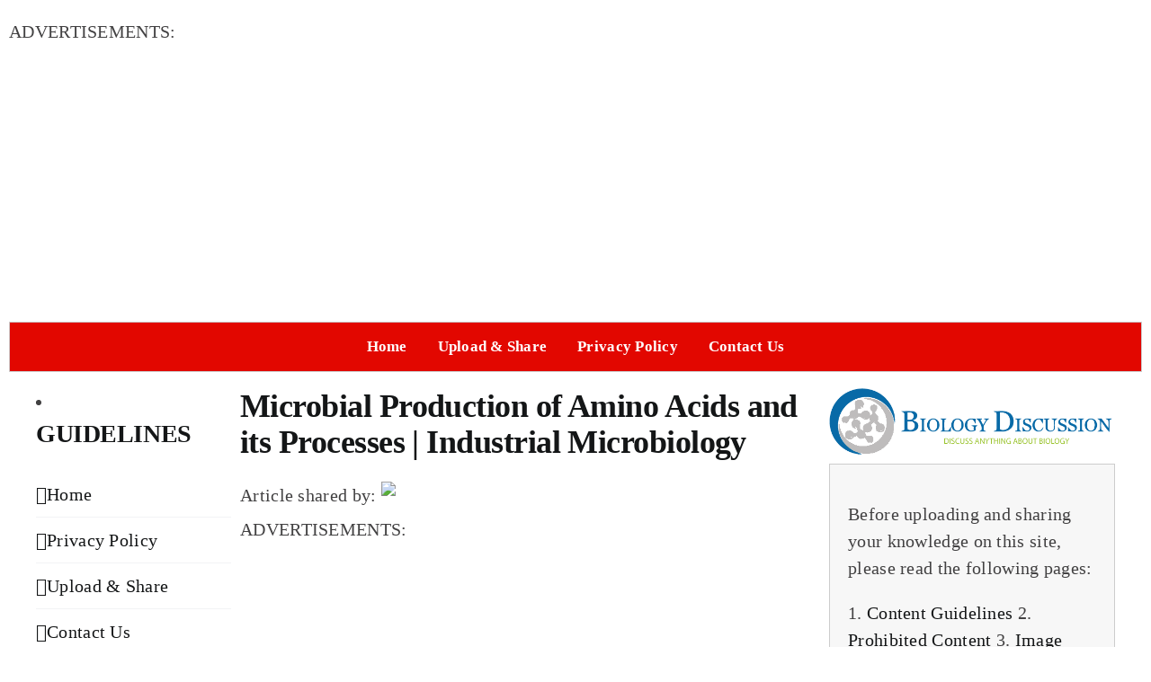

--- FILE ---
content_type: text/html; charset=UTF-8
request_url: https://www.biologydiscussion.com/amino-acids/microbial-production-of-amino-acids-and-its-processes-industrial-microbiology/86892
body_size: 23291
content:
<!DOCTYPE html>
<html class="avada-html-layout-boxed avada-html-header-position-top" lang="en-US" prefix="og: http://ogp.me/ns# fb: http://ogp.me/ns/fb#">
<head>
	<meta http-equiv="X-UA-Compatible" content="IE=edge" />
	<meta http-equiv="Content-Type" content="text/html; charset=utf-8"/>
	<meta name="viewport" content="width=device-width, initial-scale=1" />
	<meta name='robots' content='index, follow, max-image-preview:large, max-snippet:-1, max-video-preview:-1' />
	<style>img:is([sizes="auto" i], [sizes^="auto," i]) { contain-intrinsic-size: 3000px 1500px }</style>
	
	<!-- This site is optimized with the Yoast SEO plugin v26.0 - https://yoast.com/wordpress/plugins/seo/ -->
	<title>Microbial Production of Amino Acids and its Processes | Industrial Microbiology</title>
	<link rel="canonical" href="https://www.biologydiscussion.com/amino-acids/microbial-production-of-amino-acids-and-its-processes-industrial-microbiology/86892" />
	<meta property="og:locale" content="en_US" />
	<meta property="og:type" content="article" />
	<meta property="og:title" content="Microbial Production of Amino Acids and its Processes | Industrial Microbiology" />
	<meta property="og:description" content="In this article we will discuss about the production of various amino acids by microorganisms. Learn about:- 1. Microbial Production of Amino Acids 2. Amino Acid Production by Microorganisms 3. Amino Acid Production Processes 4. Production of Essential Amino Acids 5. Production of Amino Acids by Fermentation 6. Amino Acid Production. L-Tryptophan and Other Aromatic Amino Acids: L-Tryptophan: Microbial production of L-tryptophan using precursors has been reviewed by Terui (1972). With Hansenula anomala, L-tryptophan production from anthranilic acid reached 5.7 g per liter. By feeding anthranilic acid to a derepressed anthranilic acid auxotroph of Bacillus subtilis, 5.5 g of L- tryptophan per liter was produced from 5 g of anthranilic acid per liter. Candida utilis (synonym Torulopsis utilis) 295-t pro&shy;duced 6.4 g of L-tryptophan per liter from 4.2 g of anthranilic acid per liter in 36 hr. By feeding indole, a 5-methyltryptophan-resistant mutant of B. subtilis ATCC 21336 produced 10.4 g of L-tryptophan per liter in 96 hr with a medium containing 7% glucose. A strain carrying an F Try-episome in addition to the chromosomal try operon was obtained by sexduction from a feedback-resistant and derepressed mutant of E. coli K12 which is resistant to 5-methyltryptophan (5-MT) and 5-fluorotryptophan (5-FT). This strain produced 5 g of L- tryptophan per liter by feeding indole (1.5 g per liter) and L-serine (7 g per liter). Tryptophanase, which catalyzes synthesis of L-tryptophan by reversal of the α, β-elimination reaction at rates similar to the forward reaction, was utilized for production of l-tryptophan and related compounds such as 5-hydroxytryptophan. The culture broth of Proteus rettgeri (AJ 2770), was used as the enzyme for the reaction. For the synthesis of L-tryptophan, a reaction mixture contained 6.0 g of indole in 10 ml of methanol, 8.0 g of sodium pyruvate, 8.0 g of ammonium acetate, 0.001 g of pyridoxal phosphate, 0.1 g of Na2S04, and 100 ml of the cultured broth in a total volume of 120 ml. After the pH value of the mixture was adjusted to 8.8 with 6 N KOH, it was incubated at 34°C for 48 hr. Under these conditions, 7.5 g of L-tryptophan were synthesized. Similarly, 5-hydroxy-L-tryptophan was synthesized from 5-hydroxyindole, pyruvate, and ammonia.  The preceding methods using precursors are pot advantageous since the precursor compounds are expensive at present. Recently, direct production of L-tryptophan from carbohydrate by fermentation has been developed to the practical level. Figure 17.12 shows the genealogy of L-tryptophan-producing mutants of Corynebacterium glutamicum. Mutants producing a large amount of L-tryptophan were derived from a phenylalanine and tyrosine double auxotroph of C. glutamicum KY 9456 which produced only a trace amount of L-tryptophan and anthranilate. A mutant (4MT- 11), which stepwise acquired resistance to 5-MT, tryptophan hydroxamate (TrpHx), 6-fluorotryptophan (6-FTF), and 4-methyltryptophan (4-MT), pro&shy;duced L-tryptophan to a concentration of 4.9 g per liter in a cane molasses medium containing 10% reducing sugar as invert. L-Tryptophan production with this mutant was inhibited by L-phenylalanine and L-tyrosine. Accord&shy;ingly, mutants resistant to phenylalanine and tyrosine analogs such as p-fluorophenylalanine (PFP), p-aminophenylalanine (PAP), tyrosine hydroxamate (TyrHx), and phenylalanine hydroxamate (PheHx), were de&shy;rived from this mutant. One of the mutants thus obtained (Px-115-97) produced 12 g of L-tryptophan per liter in the molasses medium. The me&shy;dium used had the following composition- 10% reducing sugars as invert (as cane molasses), 0.05% KH2PO4, 0.05% K2HPO4, 0.025% MgSO4.7H2O, 2% (NH4)2SO4, 1% corn-steep liquor, 2% CaCO3 (pH 7.2). Production of L- tryptophan with the mutant was still sensitive to L-phenylalanine and L-tyrosine. Hence, further genetic improvement of the strain may be pos&shy;sible.  A 5-FT-resistant mutant derived from B. subtilis produced 4 g of L-typtophan and L-phenylalanine per liter. A leucine auxotroph derived from the mutant produced 6.15 g of L-tryptophan per liter a medium containing 300 μg of L-leucine per ml. Suppressor prototrophic revertants from No. 149 rec histidine auxotroph of B. subtilis produced L-tryptophan in the medium. Elimination of rec mutation from the gene using genetic transformation resulted in an increase in tryptophan productivity by 60%. This strain produced 5-6 g of L-tryptophan per liter. A 5-FT-resistant histidine auxotrophic mutant of Brevibacterium flavum produced 2.4 g of L-tryptophan per liter. Production was increased to 3.8 g per liter using an m-fluorophenylalanine (MFP) resistant mutant derived from the 5-MT resistant one. A phenylalanine auxotrophic mutant from the latter mutant produced 6.2 g of L-tryptophan. Flavobacterium aminogenes nov. sp. has an intracellular enzyme system which degrades aromatic amino acid hydantoins into corresponding L- amino acids. Molar conversion of dl-tryptophan hydantoin into l-trypto&shy;phan was 100% when 5% each of DL-tryptophan hydantoin and inosine were treated at 40°C for 100 hr with cells of a mutant of F. aminogenes in which the activity to break down tryptophan had been reduced. In this system inosine removes L-tryptophan from the reaction system by forming a complex with it. Spontaneous racemization of the sub&shy;strate allows the conversion of the D-form hydantoin into L-tryptophan. L-phenylalanine: L-Phenylalanine production has been much improved using a regulatory mutant after the review of Oishi (1972). A prototrophic mutant resistant to p-fluorophenylalanine produced 5.5 g of L-phenylalanine per liter and trace amounts of L-tyrosine in a medium containing 10% reducing sugars as invert (as cane molasses). A tyrosine auxo&shy;trophic mutant, resistant to PFP and PAP, produced 9.5 g of L-phenylala&shy;nine per liter in the molasses-containing medium. The medium used had the following composition - 10% reducing sugars as invert (as cane molas&shy;ses), 2% (NH4)2SO4, 0.05% KH2PO4, 0.05% K2HPO4, 0.025% MgSO4.7H2O, 0.25% NZ-amine (enzymic digest of casein), and 2% CaCO3 (pH 7.2). L- Phenylalanine production in these mutants was inhibited by L-tyrosine and was stimulated by L-tryptophan. A mutant of B. subtilis resistant to 5-FT produced 6.0 g of L-phenylalanine per liter in addition to 4.0 g of L-tryptophan per liter. Maximum L-phenylalanine production by a mutant of Brevibac&shy;terium lactofermentum was attained at an oxygen deficiency degree be&shy;tween 0.45 and 0.65. This oxygen deficiency degree was attained at the redox potential of the medium (Eh, mv) between -200 mv and -275 mv. A tyrosine auxotroph of a Corynebacterium species, an, n-paraffin-utilizing glutamic acid producer, has also been reported to pro&shy;duce L-phenylalanine. L-Tyrosine and L-DOPA: The tyrosine productivity of a phenylalanine auxotroph was improved by endowing a certain analog resistance. Figure 17.13 shows the genealogy of the finally selected L-tyrosine producers. A combination of auxotrophy and multiple resistances to analogs of aromatic amino acids were necessary to yield a large amount of L-tyrosine. A phenyl&shy;alanine auxotroph (91-1-x-71), which became multiply resistant to the analogs of phenylalanine and tyrosine [PFP, PAP, 3-aminotyrosine (3-AT), and tyrosine hydroxamate (TyrHx)], produced 13.5 g of L-tyrosine per liter in a cane molasses medium containing 10% reducing sugars as invert. This strain is a so-called leaky mutant. It has some L-phenylalanine synthesiz&shy;ing activity similar to the original strain; in fact, it sometimes excreted trace amounts of L-phenylalanine. The L-phenylalanine pool of this mutant may reach a value high enough to inhibit synthesis of L-tyrosine due to deviation of its regulation for L-phenylalanine synthesis, in addition to its deviation of the regulation of L-tyrosine synthesis. Therefore, mutants which are definitely defective in L-phenylalanine synthesis were expected to produce higher amounts of L-tyrosine. Such a mutant may be selected as an L-tyrosine-sensitive strain. It grows slowly in the minimal medium supplemented with excess L-tyrosine because L-tyrosine antagonizes the entrance of L-phenylalanine into the cells and inhibits growth of a phenyl&shy;alanine auxotroph in proportion to the degree of its requirement for L-phenylalanine. Colonies grown slowly in the presence of tyrosine were selected as mutants sensitive to L-tyrosine. Some mutants thus obtained produced larger amounts of L-tyrosine than the parent strain, notably strains Pr-20 and Pr-102, which produced L-tyrosine at a concentration of 17.6 g and 17.3 g per liter, respectively. The medium had the following composition - 10% reducing sugars as invert (as cane molasses), 2% (NH4)2SO4, 0.05% K2HPO4, 0.05% KH2PO4, 0.025% MgSO4.7H2O, and 2% CaCO3 (pH 7.2). An increase in L-tyrosine production was also noted in many auxotrophic mutants derived from a phenylalanine auxotroph of C. glutamicum. Among them, LM-96, a phenylalanine and purine double auxotrophic strain, produced L-tyrosine at a concentration of 15.1 g per liter in a medium containing 20% sucrose. A reversion of the α, β-elimination reaction catalyzed by β-tyrosinase was utilized for preparation of L-tyrosine and L-DOPA.  Cells of Erwinia herbicola prepared by growing at 28°C for 28 hr in an appropriate medium were used as a source of enzyme. A reaction mixture (100 ml) containing 0.5 g sodium pyruvate, 1.0 g phenol or 0.8 g pyrocate&shy;chol, 5 g ammonium acetate, and cells were incubated. At intervals, sodium pyruvate and phenol or pyrocatechol were added. Under these conditions, 6.05 g of L-tyrosine or 5.85 g L-DOPA were synthesized.  A 3-AT-resistant mutant of Pseudomonas maltophila (synonym P. melanogenum) produced 14-15 g of L-DOPA per liter from 26 g of L-tyrosine per liter (68% molar conversion ratio). The high L-DOPA productivity of the improved mutants was found to be due to the increased tyrosinase activity of the mutants. Mechanism of Overproduction of Aromatic Amino Acids: Regulatory properties of the enzyme involved in aromatic amino acid biosynthesis in C. glutamicum wild and mutant strains were investigated. The overall control pattern (Fig. 17.14) is a new addition to the list of control patterns in aromatic amino acid biosynthesis in microorganisms. A phenylalanine and tyrosine double auxotrophic L- tryptophan producer, Px-115-97, has anthranilate synthetase partially re&shy;leased from the inhibition by L-tryptophan and DAHP synthetase of a wild type, L-Tryptophan production by the mutant appeared to be caused by the release from the feedback inhibition of anthranilate synthetase by L- tryptophan and blockage of chorismate mutase. Deregulation for L-tyrosine overproduction can be understood by Fig. 17.15 which shows the control of aromatic amino acid biosynthesis in C. glutamicum mutant Pr-20.   L-Arginine, L-Ornithine and L-Citrulline: L-Arginine: Efficient production of L-arginine was obtained by using regulatory mu&shy;tants of Bacillus subtilis, Corynebacterium glutamicum, Brevibacterium flavum, and Serratia marcescens. An L-arginine hydroxamate-resistant mutant of B. subtilis produced 4.5 g of L-arginine per liter in shaken culture. This mutant formed Nδ-acetylornithine as a by-product and its ornithine carbamoyltransferase was strongly derepressed. Therefore, a shortage of carbamoyltransferase was thought to be the cause of N-acetylornithine formation. A 6-azauracil-resistant mutant derived from the arginine and hydroxamate-resistant mutant produced 28 g of L-arginine per liter without forming Nδ-acetylornithine in a medium containing 8% glucose and 3.5% glutamic acid. Corynebacterium glutamicum DSS8, isolated as a D-serine-sensitive mu&shy;tant from an isoleucine auxotroph KY 10150, was found to be sensitive to D-arginine and arginine hydroxamate. Furthermore, strain DSS8 produced L-arginine in a culture medium. Most of the L-arginine analog-resistant mutants derived from DSS8 produced large amounts of L-arginine. An isoleucine revertant from one of these mutants produced 19.6 g of L-arginine per liter in a medium containing 15% reducing sugars as invert (as cane molasses). Strain DSS8 seems to be a mutant with increased permeability to D- and L-arginine. An efficient l-arginine producer was obtained through several mutation and selection steps from strain No. 33038, a guanine auxotroph of B. flavum (Fig. 17.16). Strain No. 352, a final, isolated mutant, produced 25.3 g of L-arginine per liter. Maximum L-arginine production of 28.4 g per liter was found at a concentration of 0.1 mg of guanine per ml which was a suboptimal concentration for growth of the mutant. Increasing the concentration of (NH4)2SO4 in the medium increased L-arginine production. Maximum pro&shy;duction of 29.4 g per liter was attained with 7% (NH4)2SO4. L-Histidine markedly retarded growth of strain No. 352 and also that of the parent strain ATCC 14067. The time course of l-arginine production is presented in Fig. 17.17. Arginine-producing strains of Serratia marcescens were obtained by a rather complex process owing to the insensitivity of the bacterium to argi&shy;nine analogs. The process is shown in Fig. 17.18. First, a mutant (ArD-) which does not utilize arginine as a sole nitrogen source was isolated from the wild strain by mutagenic treatment. A lysine auxo&shy;troph, PA 2028 derived from the mutant (ArD-) can grow on acetyllysine owing to the substrate specificity of acetylornithinase which allows degra&shy;dation of acetyllysine to lysine. But it (ArD- lysA-) cannot grow on acetyllysine in the presence of arginine because arginine represses the formation of acetylornithinase. By mutagenic treatment of PA 2028, a mutant strain which is able to grow in the presence of both acetyllysine and arginine is obtained. This mutant, PA 3179 (ArD- lysA argR), produced 3.2 g of L-arginine per liter of the medium.  On the other hand, a revertant of proA/B was found to be sensitive to arginine, and inhibition by arginine was reversed by proline. This phenom&shy;enon is due to indirect suppression. N-Acetylglutamate-γ-semialdehyde accumulated due to argD mutation and was transformed to glutamate-γ- semialdehyde by acetylornithinase and finally to proline (Fig. 17.19). Thus it grows without proline but is sensitive to arginine because arginine represses acetylornithinase. A mutant resistant to arginine derived from the mutant (proA/B, argD) excreted proline because of derepression of the arginine pathway including acetylornithinase. But proline excretion was inhibited by arginine because of the inhibition of N-acetylglutamate synthetase by arginine. A regulatory mutant in which N-acetylglutamate synthetase became desensitized to the inhibition by arginine was isolated as one which grows in the presence of arginine and 3,4-dehydro-DL-proline. The latter compound competes with proline and inhibits the growth of wild type strains and proA/B, argD, argR. The desensitized mutant (RA 4240) can grow by overcoming the inhibitory action of 3, 4-dehydro-DL-proline by overproduction of proline.   Finally, AT404 (ArD-, argR, arg A) was obtained by cotransduction of argA with lysA+ form RA 4240 into PA 3179 (ArD-, lysA, argR). AT404 produced 25.2 g of L-arginine per liter in a medium containing 10% glucose. L-Ornithine: L-Ornithine production from carbohydrate is now known among arginine or citrulline auxotrophs of many microorganisms such as species of Coryne- bacterium, Brevibacterium, Arthrobacter, Bacillus, and Escherichia and of Streptomyces. L-Ornithine production from hydrocarbons by the same type of auxotroph of C. hydrocarboclastus and Arthrobacter paraffineus is also known. Among these, a C. glutamicum mutant is the first reported efficient L-ornithine producer. The molar yield was as high as 36%. The fermentation conditions are similar to those for glutamic acid production except that the medium contained an appropriate concentration of arginine and a large concentration of biotin.  L-Citrulline: Arginine auxotrophs of C.glutamicum and B.subtilis produced 10.7 g and 16.5 g of L-citrulline per liter in a medium containing 10 and 13% glucose, respectively. An arginine auxotroph of Corynebacterium sp. produced 8 g of L-citrulline per liter in a medium containing 10% (v/v) n-paraffin. Production of L-citrulline by an arginine auxotroph resistant to arginine hydroxamate was not influenced by the concentration of arginine in the medium. L-Citrulline production reached 26 g per liter using an arginine auxotroph derived from a mutant resistant to both arginine hydroxamate and 6-azauracil. Mechanism of Overproduction of Arginine, Ornithine, and Citrulline: Arginine is synthesized from glutamic acid via ornithine and citrulline in microorganisms as shown in Fig. 17.20. Eight different enzymes participate in the chain of reactions. The first and fifth step reactions are different depending on the microorganism. In the bacteria of the Enterobacteriaceae and species of Bacillus, ornithine is formed by hydrolytic cleavage of acetyl- ornithine with an acylase. In this group of microorganisms, end product inhibition acts on the first enzyme in the pathway. On the other hand, in species of Pseudomonas, Corynebacterium, Streptomyces, and in yeast, transacetylase catalyzes the transfer of an acetyl residue from acetyl-ornithine to glutamic acid forming ornithine and acetylglutamic acid. In this group of microorganisms, arginine regulates the activity of the second enzyme, and probably the first enzyme as well.  If the second enzyme is not regulated, arginine synthesis proceeds without control because acetyl-glutamic acid will be formed by cyclic utilization of the acetyl residue regardless of the activity of the first enzyme. The end product (arginine) has the role of corepressor in some bacteria, i.e., enzyme formation is repressed only in the presence of arginine. Other bacteria also have a repression mechanism since a much larger amount of enzyme is synthesized after a single mutation. Overproduction of ornithine becomes possible because of an increase in the amount of enzyme and the weak or nonexistent inhibition of enzyme activity by arginine when arginine is supplied in limited concen&shy;trations to cultures of an arginine auxotroph. A similar mechanism also explains citrulline production by arginine auxotrophs. In Brevibacterium flavum No. 352, N-acetylglutamokinase activity is 9 times greater than with the wild strain. It is not repressed by addition of 1% arginine, which represses the enzyme in the wild strain.  L- Histidine: L-Histidine Production: L-Histidine is an essential amino acid for some animals though not for humans. Before the establishment of L-histidine production by a &quot;direct fermenta&shy;tion&quot; method, histidinol production by a histidine auxotrophic mutant and its conversion to L-histidine had been studied. A 1,2,4-triazole-3-alanine (TRA)-resistant mutant (KY 10260) and a L- thiazolealanine (TA)-resistant mutant derived from C. glutamicum ATCC 13761, a wild type strain, produced several grams of L-histidine per liter in a cane molasses medium. The histidine productivity of the TRA- resistant mutant could be improved stepwise by successively endowing resistance to 6-mercaptoguanine, 8-azaguanine, 4-thiouracil, and 6-mercaptopurine, and increased resistance to triazolealanine and 5-methyl- tryptophan resistance. Improvement of L-histidine productivity in each step was rather minor but, as a total, the finally selected mutant strain, KY 10522, produced about twice the amount of L-histidine as the original L-histidine producer. Among the steps, insertion of 4-thiouracil resistance resulted in a most significant increase in L-histi&shy;dine productivity. The rationale of the improvement was an increased supply of 5-phosphoribosyl pyrophosphate and adenine nucleotide for L-his&shy;tidine biosynthesis by releasing the supposed feedback regulation of their biosynthesis. This is based on the speculation that the regulatory mechan&shy;ism of L-histidine biosynthesis and related biosynthesis known in some other microorganisms is applicable to this bacterium. An improvement caused by increased resistance to TRA could be explained by a further release of end product regulation of the histidine pathway. This could be the result of an additional mutation. Strain KY 10522 produced 15 g of L-histidine per liter equivalent to 10% (w/w) of the initial sugar. The medium used had the following composition: 6% reducing sugars as invert (as cane molasses), 9% sucrose, 4% (NH4)2SO4, 0.2% KH2PO4, 0.1% K2HPO4, 0.05% MgSO4.7H2O, 0.2% urea, 0.75% meat extract, 1 mg thiamin-HCl per liter, 80 μg biotin per liter, and 3% CaCO3. Among the auxotrophic derivatives of strain KY10260, a leucine auxotroph produced L-histidine at a concentration of 11 g per liter equivalent to 5.8% (w/w) of the initial sugar. L-Histidine-producing mutants were also isolated from Brevibacterium flavum. A TA-resistant mutant of B. flavum (No. 2247) produced 4 g of L-histidine per liter. Production was improved by adding the following markers successively; sulfa drug-resis&shy;tance; resistance to α-amino-β-hydroxyvaleric acid, a threonine analog; and to 2-aminobenzothiazole. An L-histidine-producing mutant was also found among sulfisoxazole-resistant mutants of B. flavum No. 2247. The produc&shy;tivity was improved by successive insertion of the following markers- resis&shy;tance to sulfadiazine; S-(β-aminoethyl)-L-cysteine, a lysine-analog; and ethionine. The mutant thus derived produced 9.7 g of L-histidine per liter. An isoleucine-valine double auxotroph of Proteus rettgeri produced 3.8 g of L-histidine per liter in a medium containing 10% glucose. A deamination product of L-histidine, urocanic acid, has a &quot;sun-screening&quot; effect and is used in cosmetics. Hence an efficient enzymic process for urocanic acid production from L-histidine has been developed. A 1,2,4-triazole-3-alanine-resistant mutant derived from histidase-deficient Serratia marcescens produced 13 g of L-histidine per liter. A strain producing urocanic acid was obtained by transducing the triazolealanine-resistance from the mutant into a urocanase-deficient mu&shy;tant. An urocanase-deficient mutant, KY-10550, of Brevibacterium ammoniagenes produced 7.2 g of urocanic acid per liter from 10 g of L-histidine per liter. A mutant resistant to 2-thiazole-DL-alanine derived from KY 10550 produced urocanic acid in a medium containing no histidine. The productivity was improved by a sequence of mutations which endowed resistance to 2-fluoroadenine, 6-mercaptopurine, 8-azaguanine, and streptomycin. The mutant thus derived produced 7.2 g of urocanic acid per liter in a medium containing 15% glucose. Mechanism of L-Histidine Production: Genetic and enzymic studies on Salmonella typhimurium have provided much information on the biosynthetic pathway of histidine and control mechanisms of the pathway. The first step on the pathway is a condensation of 5-phosphoribosyI-1-pyrophosphate (PRPP) and ATP to form N-1-(5&#039;- phosphoribosyl) adenosine triphosphate (phosphoribosyl-ATP) and pyro&shy;phosphate. The reaction is catalyzed by phosphoribosyl-ATP pyrophosphorylase and is subject to feedback inhibition by L-histidine. Certain mutants of S. typhimurium, resistant to TA (2-thiazolealanine) were found to have a pyrophosphorylase resistant to feedback inhibition. This property offered an explanation for L-histidine excretion by TA-resistant mutants of this bacterium and E. coli. The histidine pathway is also under feedback repression control. Mutants of S. typhimurium resistant to TRA (1,2,4- triazole-3-alanine) have been found to be relieved of the repression control. Phosphoribosyl-ATP pyrophosphorylases in 2 L-histidine producers of C. glutamicum, each selected as a TA-resistant and a TRA-resistant strain, were found to be 100-fold more resistant to L-histidine inhibition than the wild type enzyme. It was also resistant to inhibition by TA, but was still as sensitive as the wild type enzyme to inhibition by α-methylhistidine. Formation of the pyrophosphorylase in these mutants was not significantly derepressed. However, 2-fold dere&shy;pression was noted with a further improved L-histidine producer, namely, strain KY 10522. Phosphoribosyl-ATP pyrophosphorylase of strain KY 10522 was found to be resistant to feedback inhibition like its parent strain. Thus, loss of feedback inhibition and derepression of phosphoribosyl-ATP pyrophosphorylase synthesis offer an explanation for L-histidine produc&shy;tion in the above described mutants of C. glutamicum." />
	<meta property="og:url" content="https://www.biologydiscussion.com/amino-acids/microbial-production-of-amino-acids-and-its-processes-industrial-microbiology/86892" />
	<meta property="og:site_name" content="Biology Discussion" />
	<meta property="article:published_time" content="2018-10-29T15:53:42+00:00" />
	<meta property="og:image" content="https://www.biologydiscussion.com/wp-content/uploads/2018/10/clip_image002_thumb-16.jpg" />
	<meta name="author" content="Monika B" />
	<meta name="twitter:card" content="summary_large_image" />
	<meta name="twitter:label1" content="Written by" />
	<meta name="twitter:data1" content="Monika B" />
	<meta name="twitter:label2" content="Est. reading time" />
	<meta name="twitter:data2" content="18 minutes" />
	<script type="application/ld+json" class="yoast-schema-graph">{"@context":"https://schema.org","@graph":[{"@type":"WebPage","@id":"https://www.biologydiscussion.com/amino-acids/microbial-production-of-amino-acids-and-its-processes-industrial-microbiology/86892","url":"https://www.biologydiscussion.com/amino-acids/microbial-production-of-amino-acids-and-its-processes-industrial-microbiology/86892","name":"Microbial Production of Amino Acids and its Processes | Industrial Microbiology","isPartOf":{"@id":"http://www.biologydiscussion.com/#website"},"primaryImageOfPage":{"@id":"https://www.biologydiscussion.com/amino-acids/microbial-production-of-amino-acids-and-its-processes-industrial-microbiology/86892#primaryimage"},"image":{"@id":"https://www.biologydiscussion.com/amino-acids/microbial-production-of-amino-acids-and-its-processes-industrial-microbiology/86892#primaryimage"},"thumbnailUrl":"https://www.biologydiscussion.com/wp-content/uploads/2018/10/clip_image002_thumb-16.jpg","datePublished":"2018-10-29T15:53:42+00:00","author":{"@id":"http://www.biologydiscussion.com/#/schema/person/43c5ab0d3a99e2f79ad3a2c4b51b87bf"},"breadcrumb":{"@id":"https://www.biologydiscussion.com/amino-acids/microbial-production-of-amino-acids-and-its-processes-industrial-microbiology/86892#breadcrumb"},"inLanguage":"en-US","potentialAction":[{"@type":"ReadAction","target":["https://www.biologydiscussion.com/amino-acids/microbial-production-of-amino-acids-and-its-processes-industrial-microbiology/86892"]}]},{"@type":"ImageObject","inLanguage":"en-US","@id":"https://www.biologydiscussion.com/amino-acids/microbial-production-of-amino-acids-and-its-processes-industrial-microbiology/86892#primaryimage","url":"https://www.biologydiscussion.com/wp-content/uploads/2018/10/clip_image002_thumb-16.jpg","contentUrl":"https://www.biologydiscussion.com/wp-content/uploads/2018/10/clip_image002_thumb-16.jpg","width":473,"height":30},{"@type":"BreadcrumbList","@id":"https://www.biologydiscussion.com/amino-acids/microbial-production-of-amino-acids-and-its-processes-industrial-microbiology/86892#breadcrumb","itemListElement":[{"@type":"ListItem","position":1,"name":"Home","item":"http://www.biologydiscussion.com/"},{"@type":"ListItem","position":2,"name":"Microbial Production of Amino Acids and its Processes | Industrial Microbiology"}]},{"@type":"WebSite","@id":"http://www.biologydiscussion.com/#website","url":"http://www.biologydiscussion.com/","name":"Biology Discussion","description":"Discuss Anything About Biology","potentialAction":[{"@type":"SearchAction","target":{"@type":"EntryPoint","urlTemplate":"http://www.biologydiscussion.com/?s={search_term_string}"},"query-input":{"@type":"PropertyValueSpecification","valueRequired":true,"valueName":"search_term_string"}}],"inLanguage":"en-US"},{"@type":"Person","@id":"http://www.biologydiscussion.com/#/schema/person/43c5ab0d3a99e2f79ad3a2c4b51b87bf","name":"Monika B","image":{"@type":"ImageObject","inLanguage":"en-US","@id":"http://www.biologydiscussion.com/#/schema/person/image/","url":"https://secure.gravatar.com/avatar/382737c1f4575e898757c72591e843a307beb4749fe6d248339c33a31e66eddd?s=96&d=mm&r=g","contentUrl":"https://secure.gravatar.com/avatar/382737c1f4575e898757c72591e843a307beb4749fe6d248339c33a31e66eddd?s=96&d=mm&r=g","caption":"Monika B"}}]}</script>
	<!-- / Yoast SEO plugin. -->


		
		
		
									<meta name="description" content="In this article we will discuss about the production of various amino acids by microorganisms. Learn about:- 1. Microbial Production of Amino Acids 2. Amino Acid Production by Microorganisms 3. Amino Acid Production Processes 4. Production of Essential Amino Acids 5. Production of Amino Acids by Fermentation 6. Amino Acid Production. L-Tryptophan and Other"/>
				
		<meta property="og:locale" content="en_US"/>
		<meta property="og:type" content="article"/>
		<meta property="og:site_name" content="Biology Discussion"/>
		<meta property="og:title" content="Microbial Production of Amino Acids and its Processes | Industrial Microbiology"/>
				<meta property="og:description" content="In this article we will discuss about the production of various amino acids by microorganisms. Learn about:- 1. Microbial Production of Amino Acids 2. Amino Acid Production by Microorganisms 3. Amino Acid Production Processes 4. Production of Essential Amino Acids 5. Production of Amino Acids by Fermentation 6. Amino Acid Production. L-Tryptophan and Other"/>
				<meta property="og:url" content="https://www.biologydiscussion.com/amino-acids/microbial-production-of-amino-acids-and-its-processes-industrial-microbiology/86892"/>
										<meta property="article:published_time" content="2018-10-29T15:53:42+00:00"/>
											<meta name="author" content="Monika B"/>
								<meta property="og:image" content=""/>
		<meta property="og:image:width" content=""/>
		<meta property="og:image:height" content=""/>
		<meta property="og:image:type" content=""/>
				<link rel='stylesheet' id='dashicons-css' href='https://www.biologydiscussion.com/wp-includes/css/dashicons.min.css?ver=6.8.3' type='text/css' media='all' />
<link rel='stylesheet' id='menu-icons-extra-css' href='https://www.biologydiscussion.com/wp-content/plugins/menu-icons/css/extra.min.css?ver=0.13.19' type='text/css' media='all' />
<link rel='stylesheet' id='wp-block-library-css' href='https://www.biologydiscussion.com/wp-includes/css/dist/block-library/style.min.css?ver=6.8.3' type='text/css' media='all' />
<style id='wp-block-library-theme-inline-css' type='text/css'>
.wp-block-audio :where(figcaption){color:#555;font-size:13px;text-align:center}.is-dark-theme .wp-block-audio :where(figcaption){color:#ffffffa6}.wp-block-audio{margin:0 0 1em}.wp-block-code{border:1px solid #ccc;border-radius:4px;font-family:Menlo,Consolas,monaco,monospace;padding:.8em 1em}.wp-block-embed :where(figcaption){color:#555;font-size:13px;text-align:center}.is-dark-theme .wp-block-embed :where(figcaption){color:#ffffffa6}.wp-block-embed{margin:0 0 1em}.blocks-gallery-caption{color:#555;font-size:13px;text-align:center}.is-dark-theme .blocks-gallery-caption{color:#ffffffa6}:root :where(.wp-block-image figcaption){color:#555;font-size:13px;text-align:center}.is-dark-theme :root :where(.wp-block-image figcaption){color:#ffffffa6}.wp-block-image{margin:0 0 1em}.wp-block-pullquote{border-bottom:4px solid;border-top:4px solid;color:currentColor;margin-bottom:1.75em}.wp-block-pullquote cite,.wp-block-pullquote footer,.wp-block-pullquote__citation{color:currentColor;font-size:.8125em;font-style:normal;text-transform:uppercase}.wp-block-quote{border-left:.25em solid;margin:0 0 1.75em;padding-left:1em}.wp-block-quote cite,.wp-block-quote footer{color:currentColor;font-size:.8125em;font-style:normal;position:relative}.wp-block-quote:where(.has-text-align-right){border-left:none;border-right:.25em solid;padding-left:0;padding-right:1em}.wp-block-quote:where(.has-text-align-center){border:none;padding-left:0}.wp-block-quote.is-large,.wp-block-quote.is-style-large,.wp-block-quote:where(.is-style-plain){border:none}.wp-block-search .wp-block-search__label{font-weight:700}.wp-block-search__button{border:1px solid #ccc;padding:.375em .625em}:where(.wp-block-group.has-background){padding:1.25em 2.375em}.wp-block-separator.has-css-opacity{opacity:.4}.wp-block-separator{border:none;border-bottom:2px solid;margin-left:auto;margin-right:auto}.wp-block-separator.has-alpha-channel-opacity{opacity:1}.wp-block-separator:not(.is-style-wide):not(.is-style-dots){width:100px}.wp-block-separator.has-background:not(.is-style-dots){border-bottom:none;height:1px}.wp-block-separator.has-background:not(.is-style-wide):not(.is-style-dots){height:2px}.wp-block-table{margin:0 0 1em}.wp-block-table td,.wp-block-table th{word-break:normal}.wp-block-table :where(figcaption){color:#555;font-size:13px;text-align:center}.is-dark-theme .wp-block-table :where(figcaption){color:#ffffffa6}.wp-block-video :where(figcaption){color:#555;font-size:13px;text-align:center}.is-dark-theme .wp-block-video :where(figcaption){color:#ffffffa6}.wp-block-video{margin:0 0 1em}:root :where(.wp-block-template-part.has-background){margin-bottom:0;margin-top:0;padding:1.25em 2.375em}
</style>
<style id='classic-theme-styles-inline-css' type='text/css'>
/*! This file is auto-generated */
.wp-block-button__link{color:#fff;background-color:#32373c;border-radius:9999px;box-shadow:none;text-decoration:none;padding:calc(.667em + 2px) calc(1.333em + 2px);font-size:1.125em}.wp-block-file__button{background:#32373c;color:#fff;text-decoration:none}
</style>
<style id='global-styles-inline-css' type='text/css'>
:root{--wp--preset--aspect-ratio--square: 1;--wp--preset--aspect-ratio--4-3: 4/3;--wp--preset--aspect-ratio--3-4: 3/4;--wp--preset--aspect-ratio--3-2: 3/2;--wp--preset--aspect-ratio--2-3: 2/3;--wp--preset--aspect-ratio--16-9: 16/9;--wp--preset--aspect-ratio--9-16: 9/16;--wp--preset--color--black: #000000;--wp--preset--color--cyan-bluish-gray: #abb8c3;--wp--preset--color--white: #ffffff;--wp--preset--color--pale-pink: #f78da7;--wp--preset--color--vivid-red: #cf2e2e;--wp--preset--color--luminous-vivid-orange: #ff6900;--wp--preset--color--luminous-vivid-amber: #fcb900;--wp--preset--color--light-green-cyan: #7bdcb5;--wp--preset--color--vivid-green-cyan: #00d084;--wp--preset--color--pale-cyan-blue: #8ed1fc;--wp--preset--color--vivid-cyan-blue: #0693e3;--wp--preset--color--vivid-purple: #9b51e0;--wp--preset--color--awb-color-1: #ffffff;--wp--preset--color--awb-color-2: #f9f9fb;--wp--preset--color--awb-color-3: #f2f3f5;--wp--preset--color--awb-color-4: #65bd7d;--wp--preset--color--awb-color-5: #198fd9;--wp--preset--color--awb-color-6: #434549;--wp--preset--color--awb-color-7: #212326;--wp--preset--color--awb-color-8: #141617;--wp--preset--color--awb-color-custom-1: #e20700;--wp--preset--gradient--vivid-cyan-blue-to-vivid-purple: linear-gradient(135deg,rgba(6,147,227,1) 0%,rgb(155,81,224) 100%);--wp--preset--gradient--light-green-cyan-to-vivid-green-cyan: linear-gradient(135deg,rgb(122,220,180) 0%,rgb(0,208,130) 100%);--wp--preset--gradient--luminous-vivid-amber-to-luminous-vivid-orange: linear-gradient(135deg,rgba(252,185,0,1) 0%,rgba(255,105,0,1) 100%);--wp--preset--gradient--luminous-vivid-orange-to-vivid-red: linear-gradient(135deg,rgba(255,105,0,1) 0%,rgb(207,46,46) 100%);--wp--preset--gradient--very-light-gray-to-cyan-bluish-gray: linear-gradient(135deg,rgb(238,238,238) 0%,rgb(169,184,195) 100%);--wp--preset--gradient--cool-to-warm-spectrum: linear-gradient(135deg,rgb(74,234,220) 0%,rgb(151,120,209) 20%,rgb(207,42,186) 40%,rgb(238,44,130) 60%,rgb(251,105,98) 80%,rgb(254,248,76) 100%);--wp--preset--gradient--blush-light-purple: linear-gradient(135deg,rgb(255,206,236) 0%,rgb(152,150,240) 100%);--wp--preset--gradient--blush-bordeaux: linear-gradient(135deg,rgb(254,205,165) 0%,rgb(254,45,45) 50%,rgb(107,0,62) 100%);--wp--preset--gradient--luminous-dusk: linear-gradient(135deg,rgb(255,203,112) 0%,rgb(199,81,192) 50%,rgb(65,88,208) 100%);--wp--preset--gradient--pale-ocean: linear-gradient(135deg,rgb(255,245,203) 0%,rgb(182,227,212) 50%,rgb(51,167,181) 100%);--wp--preset--gradient--electric-grass: linear-gradient(135deg,rgb(202,248,128) 0%,rgb(113,206,126) 100%);--wp--preset--gradient--midnight: linear-gradient(135deg,rgb(2,3,129) 0%,rgb(40,116,252) 100%);--wp--preset--font-size--small: 15px;--wp--preset--font-size--medium: 20px;--wp--preset--font-size--large: 30px;--wp--preset--font-size--x-large: 42px;--wp--preset--font-size--normal: 20px;--wp--preset--font-size--xlarge: 40px;--wp--preset--font-size--huge: 60px;--wp--preset--spacing--20: 0.44rem;--wp--preset--spacing--30: 0.67rem;--wp--preset--spacing--40: 1rem;--wp--preset--spacing--50: 1.5rem;--wp--preset--spacing--60: 2.25rem;--wp--preset--spacing--70: 3.38rem;--wp--preset--spacing--80: 5.06rem;--wp--preset--shadow--natural: 6px 6px 9px rgba(0, 0, 0, 0.2);--wp--preset--shadow--deep: 12px 12px 50px rgba(0, 0, 0, 0.4);--wp--preset--shadow--sharp: 6px 6px 0px rgba(0, 0, 0, 0.2);--wp--preset--shadow--outlined: 6px 6px 0px -3px rgba(255, 255, 255, 1), 6px 6px rgba(0, 0, 0, 1);--wp--preset--shadow--crisp: 6px 6px 0px rgba(0, 0, 0, 1);}:where(.is-layout-flex){gap: 0.5em;}:where(.is-layout-grid){gap: 0.5em;}body .is-layout-flex{display: flex;}.is-layout-flex{flex-wrap: wrap;align-items: center;}.is-layout-flex > :is(*, div){margin: 0;}body .is-layout-grid{display: grid;}.is-layout-grid > :is(*, div){margin: 0;}:where(.wp-block-columns.is-layout-flex){gap: 2em;}:where(.wp-block-columns.is-layout-grid){gap: 2em;}:where(.wp-block-post-template.is-layout-flex){gap: 1.25em;}:where(.wp-block-post-template.is-layout-grid){gap: 1.25em;}.has-black-color{color: var(--wp--preset--color--black) !important;}.has-cyan-bluish-gray-color{color: var(--wp--preset--color--cyan-bluish-gray) !important;}.has-white-color{color: var(--wp--preset--color--white) !important;}.has-pale-pink-color{color: var(--wp--preset--color--pale-pink) !important;}.has-vivid-red-color{color: var(--wp--preset--color--vivid-red) !important;}.has-luminous-vivid-orange-color{color: var(--wp--preset--color--luminous-vivid-orange) !important;}.has-luminous-vivid-amber-color{color: var(--wp--preset--color--luminous-vivid-amber) !important;}.has-light-green-cyan-color{color: var(--wp--preset--color--light-green-cyan) !important;}.has-vivid-green-cyan-color{color: var(--wp--preset--color--vivid-green-cyan) !important;}.has-pale-cyan-blue-color{color: var(--wp--preset--color--pale-cyan-blue) !important;}.has-vivid-cyan-blue-color{color: var(--wp--preset--color--vivid-cyan-blue) !important;}.has-vivid-purple-color{color: var(--wp--preset--color--vivid-purple) !important;}.has-black-background-color{background-color: var(--wp--preset--color--black) !important;}.has-cyan-bluish-gray-background-color{background-color: var(--wp--preset--color--cyan-bluish-gray) !important;}.has-white-background-color{background-color: var(--wp--preset--color--white) !important;}.has-pale-pink-background-color{background-color: var(--wp--preset--color--pale-pink) !important;}.has-vivid-red-background-color{background-color: var(--wp--preset--color--vivid-red) !important;}.has-luminous-vivid-orange-background-color{background-color: var(--wp--preset--color--luminous-vivid-orange) !important;}.has-luminous-vivid-amber-background-color{background-color: var(--wp--preset--color--luminous-vivid-amber) !important;}.has-light-green-cyan-background-color{background-color: var(--wp--preset--color--light-green-cyan) !important;}.has-vivid-green-cyan-background-color{background-color: var(--wp--preset--color--vivid-green-cyan) !important;}.has-pale-cyan-blue-background-color{background-color: var(--wp--preset--color--pale-cyan-blue) !important;}.has-vivid-cyan-blue-background-color{background-color: var(--wp--preset--color--vivid-cyan-blue) !important;}.has-vivid-purple-background-color{background-color: var(--wp--preset--color--vivid-purple) !important;}.has-black-border-color{border-color: var(--wp--preset--color--black) !important;}.has-cyan-bluish-gray-border-color{border-color: var(--wp--preset--color--cyan-bluish-gray) !important;}.has-white-border-color{border-color: var(--wp--preset--color--white) !important;}.has-pale-pink-border-color{border-color: var(--wp--preset--color--pale-pink) !important;}.has-vivid-red-border-color{border-color: var(--wp--preset--color--vivid-red) !important;}.has-luminous-vivid-orange-border-color{border-color: var(--wp--preset--color--luminous-vivid-orange) !important;}.has-luminous-vivid-amber-border-color{border-color: var(--wp--preset--color--luminous-vivid-amber) !important;}.has-light-green-cyan-border-color{border-color: var(--wp--preset--color--light-green-cyan) !important;}.has-vivid-green-cyan-border-color{border-color: var(--wp--preset--color--vivid-green-cyan) !important;}.has-pale-cyan-blue-border-color{border-color: var(--wp--preset--color--pale-cyan-blue) !important;}.has-vivid-cyan-blue-border-color{border-color: var(--wp--preset--color--vivid-cyan-blue) !important;}.has-vivid-purple-border-color{border-color: var(--wp--preset--color--vivid-purple) !important;}.has-vivid-cyan-blue-to-vivid-purple-gradient-background{background: var(--wp--preset--gradient--vivid-cyan-blue-to-vivid-purple) !important;}.has-light-green-cyan-to-vivid-green-cyan-gradient-background{background: var(--wp--preset--gradient--light-green-cyan-to-vivid-green-cyan) !important;}.has-luminous-vivid-amber-to-luminous-vivid-orange-gradient-background{background: var(--wp--preset--gradient--luminous-vivid-amber-to-luminous-vivid-orange) !important;}.has-luminous-vivid-orange-to-vivid-red-gradient-background{background: var(--wp--preset--gradient--luminous-vivid-orange-to-vivid-red) !important;}.has-very-light-gray-to-cyan-bluish-gray-gradient-background{background: var(--wp--preset--gradient--very-light-gray-to-cyan-bluish-gray) !important;}.has-cool-to-warm-spectrum-gradient-background{background: var(--wp--preset--gradient--cool-to-warm-spectrum) !important;}.has-blush-light-purple-gradient-background{background: var(--wp--preset--gradient--blush-light-purple) !important;}.has-blush-bordeaux-gradient-background{background: var(--wp--preset--gradient--blush-bordeaux) !important;}.has-luminous-dusk-gradient-background{background: var(--wp--preset--gradient--luminous-dusk) !important;}.has-pale-ocean-gradient-background{background: var(--wp--preset--gradient--pale-ocean) !important;}.has-electric-grass-gradient-background{background: var(--wp--preset--gradient--electric-grass) !important;}.has-midnight-gradient-background{background: var(--wp--preset--gradient--midnight) !important;}.has-small-font-size{font-size: var(--wp--preset--font-size--small) !important;}.has-medium-font-size{font-size: var(--wp--preset--font-size--medium) !important;}.has-large-font-size{font-size: var(--wp--preset--font-size--large) !important;}.has-x-large-font-size{font-size: var(--wp--preset--font-size--x-large) !important;}
:where(.wp-block-post-template.is-layout-flex){gap: 1.25em;}:where(.wp-block-post-template.is-layout-grid){gap: 1.25em;}
:where(.wp-block-columns.is-layout-flex){gap: 2em;}:where(.wp-block-columns.is-layout-grid){gap: 2em;}
:root :where(.wp-block-pullquote){font-size: 1.5em;line-height: 1.6;}
</style>
<link rel='stylesheet' id='toc-screen-css' href='https://www.biologydiscussion.com/wp-content/plugins/table-of-contents-plus/screen.min.css?ver=2411.1' type='text/css' media='all' />
<link rel='stylesheet' id='child-theme-css-css' href='https://www.biologydiscussion.com/wp-content/themes/avada-child/style.css?time=1768573770&#038;ver=6.8.3' type='text/css' media='all' />
<link rel='stylesheet' id='shortcode-css-css' href='https://www.biologydiscussion.com/wp-content/themes/avada-child/functions/css/shortcodes.css?ver=6.8.3' type='text/css' media='all' />
<link rel='stylesheet' id='fusion-dynamic-css-css' href='https://www.biologydiscussion.com/wp-content/uploads/fusion-styles/4f5924dae8d9d248b3cccb35dd655292.min.css?ver=3.13.2' type='text/css' media='all' />
<script type="text/javascript" src="https://www.biologydiscussion.com/wp-includes/js/jquery/jquery.min.js?ver=3.7.1" id="jquery-core-js"></script>
<script type="text/javascript" src="https://www.biologydiscussion.com/wp-includes/js/jquery/jquery-migrate.min.js?ver=3.4.1" id="jquery-migrate-js"></script>
<link rel="https://api.w.org/" href="https://www.biologydiscussion.com/wp-json/" /><link rel="alternate" title="JSON" type="application/json" href="https://www.biologydiscussion.com/wp-json/wp/v2/posts/86892" /><link rel="EditURI" type="application/rsd+xml" title="RSD" href="https://www.biologydiscussion.com/xmlrpc.php?rsd" />
<meta name="generator" content="WordPress 6.8.3" />
<link rel='shortlink' href='https://www.biologydiscussion.com/?p=86892' />
<link rel="alternate" title="oEmbed (JSON)" type="application/json+oembed" href="https://www.biologydiscussion.com/wp-json/oembed/1.0/embed?url=https%3A%2F%2Fwww.biologydiscussion.com%2Famino-acids%2Fmicrobial-production-of-amino-acids-and-its-processes-industrial-microbiology%2F86892" />
<link rel="alternate" title="oEmbed (XML)" type="text/xml+oembed" href="https://www.biologydiscussion.com/wp-json/oembed/1.0/embed?url=https%3A%2F%2Fwww.biologydiscussion.com%2Famino-acids%2Fmicrobial-production-of-amino-acids-and-its-processes-industrial-microbiology%2F86892&#038;format=xml" />
<link rel="preload" href="https://www.biologydiscussion.com/wp-content/themes/Avada/includes/lib/assets/fonts/icomoon/awb-icons.woff" as="font" type="font/woff" crossorigin><link rel="preload" href="//www.biologydiscussion.com/wp-content/themes/Avada/includes/lib/assets/fonts/fontawesome/webfonts/fa-brands-400.woff2" as="font" type="font/woff2" crossorigin><link rel="preload" href="//www.biologydiscussion.com/wp-content/themes/Avada/includes/lib/assets/fonts/fontawesome/webfonts/fa-regular-400.woff2" as="font" type="font/woff2" crossorigin><link rel="preload" href="//www.biologydiscussion.com/wp-content/themes/Avada/includes/lib/assets/fonts/fontawesome/webfonts/fa-solid-900.woff2" as="font" type="font/woff2" crossorigin><style type="text/css" id="css-fb-visibility">@media screen and (max-width: 640px){.fusion-no-small-visibility{display:none !important;}body .sm-text-align-center{text-align:center !important;}body .sm-text-align-left{text-align:left !important;}body .sm-text-align-right{text-align:right !important;}body .sm-flex-align-center{justify-content:center !important;}body .sm-flex-align-flex-start{justify-content:flex-start !important;}body .sm-flex-align-flex-end{justify-content:flex-end !important;}body .sm-mx-auto{margin-left:auto !important;margin-right:auto !important;}body .sm-ml-auto{margin-left:auto !important;}body .sm-mr-auto{margin-right:auto !important;}body .fusion-absolute-position-small{position:absolute;top:auto;width:100%;}.awb-sticky.awb-sticky-small{ position: sticky; top: var(--awb-sticky-offset,0); }}@media screen and (min-width: 641px) and (max-width: 1024px){.fusion-no-medium-visibility{display:none !important;}body .md-text-align-center{text-align:center !important;}body .md-text-align-left{text-align:left !important;}body .md-text-align-right{text-align:right !important;}body .md-flex-align-center{justify-content:center !important;}body .md-flex-align-flex-start{justify-content:flex-start !important;}body .md-flex-align-flex-end{justify-content:flex-end !important;}body .md-mx-auto{margin-left:auto !important;margin-right:auto !important;}body .md-ml-auto{margin-left:auto !important;}body .md-mr-auto{margin-right:auto !important;}body .fusion-absolute-position-medium{position:absolute;top:auto;width:100%;}.awb-sticky.awb-sticky-medium{ position: sticky; top: var(--awb-sticky-offset,0); }}@media screen and (min-width: 1025px){.fusion-no-large-visibility{display:none !important;}body .lg-text-align-center{text-align:center !important;}body .lg-text-align-left{text-align:left !important;}body .lg-text-align-right{text-align:right !important;}body .lg-flex-align-center{justify-content:center !important;}body .lg-flex-align-flex-start{justify-content:flex-start !important;}body .lg-flex-align-flex-end{justify-content:flex-end !important;}body .lg-mx-auto{margin-left:auto !important;margin-right:auto !important;}body .lg-ml-auto{margin-left:auto !important;}body .lg-mr-auto{margin-right:auto !important;}body .fusion-absolute-position-large{position:absolute;top:auto;width:100%;}.awb-sticky.awb-sticky-large{ position: sticky; top: var(--awb-sticky-offset,0); }}</style>		<script type="text/javascript">
			var doc = document.documentElement;
			doc.setAttribute( 'data-useragent', navigator.userAgent );
		</script>
		<!-- Google tag (gtag.js) -->
<script async src="https://www.googletagmanager.com/gtag/js?id=G-F8S5HKQV5K"></script>
<script>
  window.dataLayer = window.dataLayer || [];
  function gtag(){dataLayer.push(arguments);}
  gtag('js', new Date());

  gtag('config', 'G-F8S5HKQV5K');
</script><script data-ad-client="ca-pub-0989790830026725" async src=" https://pagead2.googlesyndication.com/pagead/js/adsbygoogle.js "></script>
	</head>

<body class="wp-singular post-template-default single single-post postid-86892 single-format-standard wp-theme-Avada wp-child-theme-avada-child has-sidebar double-sidebars fusion-image-hovers fusion-pagination-sizing fusion-button_type-flat fusion-button_span-no fusion-button_gradient-linear avada-image-rollover-circle-yes avada-image-rollover-yes avada-image-rollover-direction-left fusion-body ltr fusion-sticky-header no-tablet-sticky-header no-mobile-sticky-header no-mobile-slidingbar no-mobile-totop avada-has-rev-slider-styles fusion-disable-outline fusion-sub-menu-fade mobile-logo-pos-left layout-boxed-mode avada-has-boxed-modal-shadow-none layout-scroll-offset-full avada-has-zero-margin-offset-top fusion-top-header menu-text-align-center mobile-menu-design-classic fusion-show-pagination-text fusion-header-layout-v1 avada-responsive avada-footer-fx-none avada-menu-highlight-style-background fusion-search-form-clean fusion-main-menu-search-overlay fusion-avatar-circle avada-dropdown-styles avada-blog-layout-large avada-blog-archive-layout-large avada-header-shadow-no avada-menu-icon-position-left avada-has-megamenu-shadow avada-has-main-nav-search-icon avada-has-titlebar-hide avada-header-border-color-full-transparent avada-has-pagination-width_height avada-flyout-menu-direction-fade avada-ec-views-v1" data-awb-post-id="86892">
		<a class="skip-link screen-reader-text" href="#content">Skip to content</a>

	<div id="boxed-wrapper">
									
		<div id="wrapper" class="fusion-wrapper">
			<div id="home" style="position:relative;top:-1px;"></div>
												<div class="fusion-tb-header"><div class='code-block code-block-1' style='margin: 8px 0; clear: both;'>
<p>ADVERTISEMENTS:</p>
<script async src="//pagead2.googlesyndication.com/pagead/js/adsbygoogle.js"></script>
<!-- BD content top responsive -->
<ins class="adsbygoogle"
     style="display:block"
     data-ad-client="ca-pub-0989790830026725"
     data-ad-slot="3539512007"
     data-ad-format="auto"></ins>
<script>
(adsbygoogle = window.adsbygoogle || []).push({});
</script></div>
<div class="fusion-fullwidth fullwidth-box fusion-builder-row-1 fusion-flex-container has-pattern-background has-mask-background hundred-percent-fullwidth non-hundred-percent-height-scrolling" style="--awb-border-radius-top-left:0px;--awb-border-radius-top-right:0px;--awb-border-radius-bottom-right:0px;--awb-border-radius-bottom-left:0px;--awb-padding-top:0px;--awb-padding-right:0px;--awb-padding-bottom:0px;--awb-padding-left:0px;--awb-margin-top:0px;--awb-margin-bottom:0px;--awb-background-color:#e20700;--awb-flex-wrap:wrap;" ><div class="fusion-builder-row fusion-row fusion-flex-align-items-flex-start fusion-flex-content-wrap" style="width:104% !important;max-width:104% !important;margin-left: calc(-4% / 2 );margin-right: calc(-4% / 2 );"><div class="fusion-layout-column fusion_builder_column fusion-builder-column-0 fusion_builder_column_1_1 1_1 fusion-flex-column" style="--awb-bg-size:cover;--awb-width-large:100%;--awb-margin-top-large:0px;--awb-spacing-right-large:1.92%;--awb-margin-bottom-large:0px;--awb-spacing-left-large:1.92%;--awb-width-medium:100%;--awb-order-medium:0;--awb-spacing-right-medium:1.92%;--awb-spacing-left-medium:1.92%;--awb-width-small:100%;--awb-order-small:0;--awb-spacing-right-small:1.92%;--awb-spacing-left-small:1.92%;"><div class="fusion-column-wrapper fusion-column-has-shadow fusion-flex-justify-content-flex-start fusion-content-layout-column"><nav class="awb-menu awb-menu_row awb-menu_em-hover mobile-mode-collapse-to-button awb-menu_icons-left awb-menu_dc-yes mobile-trigger-fullwidth-off awb-menu_mobile-toggle awb-menu_indent-left mobile-size-full-absolute loading mega-menu-loading awb-menu_desktop awb-menu_arrows-main awb-menu_dropdown awb-menu_expand-right awb-menu_transition-fade" style="--awb-font-size:17px;--awb-line-height:20px;--awb-margin-top:0px;--awb-margin-bottom:0px;--awb-min-height:54px;--awb-justify-content:center;--awb-items-padding-top:0.5em;--awb-items-padding-right:1em;--awb-items-padding-bottom:0.5em;--awb-items-padding-left:1em;--awb-color:var(--awb-color1);--awb-letter-spacing:0.015em;--awb-active-color:var(--awb-color8);--awb-active-bg:var(--awb-color1);--awb-main-justify-content:flex-start;--awb-mobile-bg:var(--awb-color1);--awb-mobile-nav-items-height:45;--awb-mobile-active-bg:#e20700;--awb-mobile-active-color:var(--awb-color1);--awb-mobile-trigger-color:var(--awb-color1);--awb-mobile-trigger-background-color:#e20700;--awb-mobile-justify:flex-start;--awb-mobile-caret-left:auto;--awb-mobile-caret-right:0;--awb-fusion-font-family-typography:Georgia, serif;--awb-fusion-font-style-typography:normal;--awb-fusion-font-weight-typography:700;--awb-fusion-font-family-submenu-typography:inherit;--awb-fusion-font-style-submenu-typography:normal;--awb-fusion-font-weight-submenu-typography:400;--awb-fusion-font-family-mobile-typography:inherit;--awb-fusion-font-style-mobile-typography:normal;--awb-fusion-font-weight-mobile-typography:400;" aria-label="Main Menu" data-breakpoint="1024" data-count="0" data-transition-type="fade" data-transition-time="300" data-expand="right"><button type="button" class="awb-menu__m-toggle awb-menu__m-toggle_no-text" aria-expanded="false" aria-controls="menu-main-menu"><span class="awb-menu__m-toggle-inner"><span class="collapsed-nav-text"><span class="screen-reader-text">Toggle Navigation</span></span><span class="awb-menu__m-collapse-icon awb-menu__m-collapse-icon_no-text"><span class="awb-menu__m-collapse-icon-open awb-menu__m-collapse-icon-open_no-text fa-bars fas"></span><span class="awb-menu__m-collapse-icon-close awb-menu__m-collapse-icon-close_no-text fa-times fas"></span></span></span></button><ul id="menu-main-menu" class="fusion-menu awb-menu__main-ul awb-menu__main-ul_row"><li  id="menu-item-90307"  class="menu-item menu-item-type-post_type menu-item-object-page menu-item-home menu-item-90307 awb-menu__li awb-menu__main-li awb-menu__main-li_regular"  data-item-id="90307"><span class="awb-menu__main-background-default awb-menu__main-background-default_fade"></span><span class="awb-menu__main-background-active awb-menu__main-background-active_fade"></span><a  href="https://www.biologydiscussion.com/" class="awb-menu__main-a awb-menu__main-a_regular"><span class="menu-text">Home</span></a></li><li  id="menu-item-90303"  class="menu-item menu-item-type-post_type menu-item-object-page menu-item-90303 awb-menu__li awb-menu__main-li awb-menu__main-li_regular"  data-item-id="90303"><span class="awb-menu__main-background-default awb-menu__main-background-default_fade"></span><span class="awb-menu__main-background-active awb-menu__main-background-active_fade"></span><a  href="https://www.biologydiscussion.com/upload-share" class="awb-menu__main-a awb-menu__main-a_regular"><span class="menu-text">Upload &#038; Share</span></a></li><li  id="menu-item-90302"  class="menu-item menu-item-type-post_type menu-item-object-page menu-item-90302 awb-menu__li awb-menu__main-li awb-menu__main-li_regular"  data-item-id="90302"><span class="awb-menu__main-background-default awb-menu__main-background-default_fade"></span><span class="awb-menu__main-background-active awb-menu__main-background-active_fade"></span><a  href="https://www.biologydiscussion.com/privacy-policy" class="awb-menu__main-a awb-menu__main-a_regular"><span class="menu-text">Privacy Policy</span></a></li><li  id="menu-item-90304"  class="menu-item menu-item-type-post_type menu-item-object-page menu-item-90304 awb-menu__li awb-menu__main-li awb-menu__main-li_regular"  data-item-id="90304"><span class="awb-menu__main-background-default awb-menu__main-background-default_fade"></span><span class="awb-menu__main-background-active awb-menu__main-background-active_fade"></span><a  href="https://www.biologydiscussion.com/contact-us" class="awb-menu__main-a awb-menu__main-a_regular"><span class="menu-text">Contact Us</span></a></li></ul></nav></div></div></div></div>
<div class='code-block code-block-5' style='margin: 8px 0; clear: both;'>
<div id="taboola-below-article-thumbnails"></div>
<script type="text/javascript">
  window._taboola = window._taboola || [];
  _taboola.push({
    mode: 'thumbnails-a',
    container: 'taboola-below-article-thumbnails',
    placement: 'Below Article Thumbnails',
    target_type: 'mix'
  });
</script></div>
<!-- CONTENT END 2 -->
</div>		<div id="sliders-container" class="fusion-slider-visibility">
					</div>
											
			
						<main id="main" class="clearfix ">
				<div class="fusion-row" style="">

<section id="content" style="float: left;">
	
					<article id="post-86892" class="post post-86892 type-post status-publish format-standard hentry category-amino-acids tag-industrial-microbiology tag-amino-acids tag-production-of-amino-acids-by-micro-organisms">
						
									
															<h1 class="entry-title fusion-post-title">Microbial Production of Amino Acids and its Processes | Industrial Microbiology</h1>							
			<div class="tho-author-meta">
				<span>Article shared by: </span>
				<img src="https://www.biologydiscussion.com/wp-content/themes/avada-child/createimage.php?author=Monika B&height=20&width=150"/>			</div>

			<div class="post-content">
				<div class='code-block code-block-1' style='margin: 8px 0; clear: both;'>
<p>ADVERTISEMENTS:</p>
<script async src="//pagead2.googlesyndication.com/pagead/js/adsbygoogle.js"></script>
<!-- BD content top responsive -->
<ins class="adsbygoogle"
     style="display:block"
     data-ad-client="ca-pub-0989790830026725"
     data-ad-slot="3539512007"
     data-ad-format="auto"></ins>
<script>
(adsbygoogle = window.adsbygoogle || []).push({});
</script></div>
<p><strong>In this article we will discuss about the production of various amino acids by microorganisms. Learn about:- 1. Microbial Production of Amino Acids 2. Amino Acid Production by Microorganisms 3. Amino Acid Production Processes 4. Production of Essential Amino Acids 5. Production of Amino Acids by Fermentation 6. Amino Acid Production.</strong></p>
<h3><font color="#000000"><strong>L-Tryptophan and Other Aromatic Amino Acids: </strong></font></h3>
<h4><b><font color="#000000">L-Tryptophan: </font></b></h4>
<p><font color="#000000">Microbial production of L-tryptophan using precursors has been reviewed by Terui (1972). With Hansenula anomala, L-tryptophan production from anthranilic acid reached 5.7 g per liter. By feeding anthranilic acid to a derepressed anthranilic acid auxotroph of Bacillus subtilis, 5.5 g of L- tryptophan per liter was produced from 5 g of anthranilic acid per liter. Candida utilis (synonym Torulopsis utilis) 295-t pro&shy;duced 6.4 g of L-tryptophan per liter from 4.2 g of anthranilic acid per liter in 36 hr. </font> </p>
<p><font color="#000000">By feeding indole, a 5-methyltryptophan-resistant mutant of B. subtilis ATCC 21336 produced 10.4 g of L-tryptophan per liter in 96 hr with a medium containing 7% glucose. A strain carrying an F Try-episome in addition to the chromosomal try operon was obtained by sexduction from a feedback-resistant and derepressed mutant of E. coli K12 which is resistant to 5-methyltryptophan (5-MT) and 5-fluorotryptophan (5-FT). This strain produced 5 g of L- tryptophan per liter by feeding indole (1.5 g per liter) and L-serine (7 g per liter). </font> </p>
<div class='code-block code-block-2' style='margin: 8px 0; clear: both;'>
<p>ADVERTISEMENTS:</p>
<script async src="//pagead2.googlesyndication.com/pagead/js/adsbygoogle.js"></script>
<!-- BD Content 1 (responsive) -->
<ins class="adsbygoogle"
     style="display:block"
     data-ad-client="ca-pub-0989790830026725"
     data-ad-slot="5095124802"
     data-ad-format="auto"></ins>
<script>
(adsbygoogle = window.adsbygoogle || []).push({});
</script></div>
<p><font color="#000000">Tryptophanase, which catalyzes synthesis of L-tryptophan by reversal of the α, β-elimination reaction at rates similar to the forward reaction, was utilized for production of l-tryptophan and related compounds such as 5-hydroxytryptophan. </font> </p>
<p><font color="#000000">The culture broth of Proteus rettgeri (AJ 2770), was used as the enzyme for the reaction. For the synthesis of L-tryptophan, a reaction mixture contained 6.0 g of indole in 10 ml of methanol, 8.0 g of sodium pyruvate, 8.0 g of ammonium acetate, 0.001 g of pyridoxal phosphate, 0.1 g of Na<sub>2</sub>S0<sub>4</sub>, and 100 ml of the cultured broth in a total volume of 120 ml. </font> </p>
<p><font color="#000000">After the pH value of the mixture was adjusted to 8.8 with 6 N KOH, it was incubated at 34°C for 48 hr. Under these conditions, 7.5 g of L-tryptophan were synthesized. Similarly, 5-hydroxy-L-tryptophan was synthesized from 5-hydroxyindole, pyruvate, and ammonia. </font> </p>
<p><a href="https://www.biologydiscussion.com/wp-content/uploads/2018/10/clip_image002-29.jpg"><font color="#000000"><a href="https://www.biologydiscussion.com/wp-content/uploads/2018/10/clip_image002-30.jpg"><img decoding="async" style="background-image: none; border-right-width: 0px; padding-left: 0px; padding-right: 0px; display: inline; border-top-width: 0px; border-bottom-width: 0px; border-left-width: 0px; padding-top: 0px" title="" border="0" alt="" src="https://www.biologydiscussion.com/wp-content/uploads/2018/10/clip_image002_thumb-16.jpg" width="473" height="30"></a></font></a>  </p>
<p><font color="#000000">The preceding methods using precursors are pot advantageous since the precursor compounds are expensive at present. Recently, direct production of L-tryptophan from carbohydrate by fermentation has been developed to the practical level. </font> </p>
<div class='code-block code-block-4' style='margin: 8px 0; clear: both;'>
<p>ADVERTISEMENTS:</p>
<script async src="//pagead2.googlesyndication.com/pagead/js/adsbygoogle.js"></script>
<!-- BD Content 2 (responsive) -->
<ins class="adsbygoogle"
     style="display:block"
     data-ad-client="ca-pub-0989790830026725"
     data-ad-slot="8048591207"
     data-ad-format="auto"></ins>
<script>
(adsbygoogle = window.adsbygoogle || []).push({});
</script></div>
<p><font color="#000000">Figure 17.12 shows the genealogy of L-tryptophan-producing mutants of Corynebacterium glutamicum. Mutants producing a large amount of L-tryptophan were derived from a phenylalanine and tyrosine double auxotroph of C. glutamicum KY 9456 which produced only a trace amount of L-tryptophan and anthranilate. </font> </p>
<p><font color="#000000">A mutant (4MT- 11), which stepwise acquired resistance to 5-MT, tryptophan hydroxamate (TrpHx), 6-fluorotryptophan (6-FTF), and 4-methyltryptophan (4-MT), pro&shy;duced L-tryptophan to a concentration of 4.9 g per liter in a cane molasses medium containing 10% reducing sugar as invert. L-Tryptophan production with this mutant was inhibited by L-phenylalanine and L-tyrosine. </font> </p>
<p><font color="#000000">Accord&shy;ingly, mutants resistant to phenylalanine and tyrosine analogs such as p-fluorophenylalanine (PFP), p-aminophenylalanine (PAP), tyrosine hydroxamate (TyrHx), and phenylalanine hydroxamate (PheHx), were de&shy;rived from this mutant. One of the mutants thus obtained (Px-115-97) produced 12 g of L-tryptophan per liter in the molasses medium. </font> </p>
<p><font color="#000000">The me&shy;dium used had the following composition- 10% reducing sugars as invert (as cane molasses), 0.05% KH<sub>2</sub>PO<sub>4</sub>, 0.05% K<sub>2</sub>HPO<sub>4</sub>, 0.025% MgSO<sub>4</sub>.7H<sub>2</sub>O, 2% (NH<sub>4</sub>)<sub>2</sub>SO<sub>4</sub>, 1% corn-steep liquor, 2% CaCO<sub>3</sub> (pH 7.2). Production of L- tryptophan with the mutant was still sensitive to L-phenylalanine and L-tyrosine. Hence, further genetic improvement of the strain may be pos&shy;sible. </font> </p>
<p><a href="https://www.biologydiscussion.com/wp-content/uploads/2018/10/clip_image004-20.jpg"><font color="#000000"><a href="https://www.biologydiscussion.com/wp-content/uploads/2018/10/clip_image004-21.jpg"><img fetchpriority="high" decoding="async" style="background-image: none; border-right-width: 0px; padding-left: 0px; padding-right: 0px; display: block; float: none; border-top-width: 0px; border-bottom-width: 0px; margin-left: auto; border-left-width: 0px; margin-right: auto; padding-top: 0px" title="" border="0" alt="" src="https://www.biologydiscussion.com/wp-content/uploads/2018/10/clip_image004_thumb-11.jpg" width="453" height="388"></a></font></a>  </p>
<p><font color="#000000">A 5-FT-resistant mutant derived from B. subtilis produced 4 g of L-typtophan and L-phenylalanine per liter. A leucine auxotroph derived from the mutant produced 6.15 g of L-tryptophan per liter a medium containing 300 μg of L-leucine per ml. Suppressor prototrophic revertants from No. 149 rec<sup> </sup>histidine auxotroph of B. subtilis produced L-tryptophan in the medium. Elimination of rec mutation from the gene using genetic transformation resulted in an increase in tryptophan productivity by 60%. This strain produced 5-6 g of L-tryptophan per liter. </font> </p>
<p><font color="#000000">A 5-FT-resistant histidine auxotrophic mutant of Brevibacterium flavum produced 2.4 g of L-tryptophan per liter. Production was increased to 3.8 g per liter using an m-fluorophenylalanine (MFP) resistant mutant derived from the 5-MT resistant one. A phenylalanine auxotrophic mutant from the latter mutant produced 6.2 g of L-tryptophan. </font> </p>
<p><font color="#000000">Flavobacterium aminogenes nov. sp. has an intracellular enzyme system which degrades aromatic amino acid hydantoins into corresponding L- amino acids. Molar conversion of dl-tryptophan hydantoin into l-trypto&shy;phan was 100% when 5% each of DL-tryptophan hydantoin and inosine were treated at 40°C for 100 hr with cells of a mutant of F. aminogenes in which the activity to break down tryptophan had been reduced. In this system inosine removes L-tryptophan from the reaction system by forming a complex with it. Spontaneous racemization of the sub&shy;strate allows the conversion of the D-form hydantoin into L-tryptophan. </font><a name="bookmark42"></a> </p>
<h4><font color="#000000"><b>L-</b><b>phenylalanine: </b></font></h4>
<div class='code-block code-block-8' style='margin: 8px 0; clear: both;'>
<p>ADVERTISEMENTS:</p>
<script async src="https://pagead2.googlesyndication.com/pagead/js/adsbygoogle.js"></script>
<!-- BD content middle 2 -->
<ins class="adsbygoogle"
     style="display:block"
     data-ad-client="ca-pub-0989790830026725"
     data-ad-slot="5216903902"
     data-ad-format="auto"
     data-full-width-responsive="true"></ins>
<script>
     (adsbygoogle = window.adsbygoogle || []).push({});
</script></div>
<p><font color="#000000">L-Phenylalanine production has been much improved using a regulatory mutant after the review of Oishi (1972). A prototrophic mutant resistant to p-fluorophenylalanine produced 5.5 g of L-phenylalanine per liter and trace amounts of L-tyrosine in a medium containing 10% reducing sugars as invert (as cane molasses). </font> </p>
<p><font color="#000000">A tyrosine auxo&shy;trophic mutant, resistant to PFP and PAP, produced 9.5 g of L-phenylala&shy;nine per liter in the molasses-containing medium. The medium used had the following composition &#8211; 10% reducing sugars as invert (as cane molas&shy;ses), 2% (NH<sub>4</sub>)<sub>2</sub>SO<sub>4</sub>, 0.05% KH<sub>2</sub>PO<sub>4</sub>, 0.05% K<sub>2</sub>HPO<sub>4</sub>, 0.025% MgSO<sub>4</sub>.7H<sub>2</sub>O, 0.25% NZ-amine (enzymic digest of casein), and 2% CaCO<sub>3</sub> (pH 7.2). L- Phenylalanine production in these mutants was inhibited by L-tyrosine and was stimulated by L-tryptophan. </font> </p>
<p><font color="#000000">A mutant of B. subtilis resistant to 5-FT produced 6.0 g of L-phenylalanine per liter in addition to 4.0 g of L-tryptophan per liter. Maximum L-phenylalanine production by a mutant of Brevibac&shy;terium lactofermentum was attained at an oxygen deficiency degree be&shy;tween 0.45 and 0.65. </font> </p>
<p><font color="#000000">This oxygen deficiency degree was attained at the redox potential of the medium (Eh, mv) between -200 mv and -275 mv. A tyrosine auxotroph of a Corynebacterium species, an, n-paraffin-utilizing glutamic acid producer, has also been reported to pro&shy;duce L-phenylalanine. </font> </p>
<h4><a name="bookmark44"><b><font color="#000000">L-Tyrosine and</font></b></a><b><font color="#000000"> L-DOPA: </font></b></h4>
<div class='code-block code-block-9' style='margin: 8px 0; clear: both;'>
<p>ADVERTISEMENTS:</p>
<script async src="https://pagead2.googlesyndication.com/pagead/js/adsbygoogle.js"></script>
<!-- BD content middle 3 -->
<ins class="adsbygoogle"
     style="display:block"
     data-ad-client="ca-pub-0989790830026725"
     data-ad-slot="2016025493"
     data-ad-format="auto"
     data-full-width-responsive="true"></ins>
<script>
     (adsbygoogle = window.adsbygoogle || []).push({});
</script></div>
<p><font color="#000000">The tyrosine productivity of a phenylalanine auxotroph was improved by endowing a certain analog resistance. Figure 17.13 shows the genealogy of the finally selected L-tyrosine producers. A combination of auxotrophy and multiple resistances to analogs of aromatic amino acids were necessary to yield a large amount of L-tyrosine. </font> </p>
<p><font color="#000000">A phenyl&shy;alanine auxotroph (91-1-x-71), which became multiply resistant to the analogs of phenylalanine and tyrosine [PFP, PAP, 3-aminotyrosine (3-AT), and tyrosine hydroxamate (TyrHx)], produced 13.5 g of L-tyrosine per liter in a cane molasses medium containing 10% reducing sugars as invert. This strain is a so-called leaky mutant. It has some L-phenylalanine synthesiz&shy;ing activity similar to the original strain; in fact, it sometimes excreted trace amounts of L-phenylalanine. </font> </p>
<p><font color="#000000">The L-phenylalanine pool of this mutant may reach a value high enough to inhibit synthesis of L-tyrosine due to deviation of its regulation for L-phenylalanine synthesis, in addition to its deviation of the regulation of L-tyrosine synthesis. Therefore, mutants which are definitely defective in L-phenylalanine synthesis were expected to produce higher amounts of L-tyrosine. Such a mutant may be selected as an L-tyrosine-sensitive strain. </font> </p>
<p><font color="#000000">It grows slowly in the minimal medium supplemented with excess L-tyrosine because L-tyrosine antagonizes the entrance of L-phenylalanine into the cells and inhibits growth of a phenyl&shy;alanine auxotroph in proportion to the degree of its requirement for L-phenylalanine. Colonies grown slowly in the presence of tyrosine were selected as mutants sensitive to L-tyrosine. </font> </p>
<div class='code-block code-block-10' style='margin: 8px 0; clear: both;'>
<p>ADVERTISEMENTS:</p>
<script async src="https://pagead2.googlesyndication.com/pagead/js/adsbygoogle.js"></script>
<!-- BD content middle 4 -->
<ins class="adsbygoogle"
     style="display:block"
     data-ad-client="ca-pub-0989790830026725"
     data-ad-slot="7886109906"
     data-ad-format="auto"
     data-full-width-responsive="true"></ins>
<script>
     (adsbygoogle = window.adsbygoogle || []).push({});
</script></div>
<p><font color="#000000">Some mutants thus obtained produced larger amounts of L-tyrosine than the parent strain, notably strains Pr-20 and Pr-102, which produced L-tyrosine at a concentration of 17.6 g and 17.3 g per liter, respectively. The medium had the following composition &#8211; 10% reducing sugars as invert (as cane molasses), 2% (NH<sub>4</sub>)<sub>2</sub>SO<sub>4</sub>, 0.05% K<sub>2</sub>HPO<sub>4</sub>, 0.05% KH<sub>2</sub>PO<sub>4</sub>, 0.025% MgSO<sub>4</sub>.7H<sub>2</sub>O, and 2% CaCO<sub>3</sub> (pH 7.2). </font> </p>
<p><font color="#000000">An increase in L-tyrosine production was also noted in many auxotrophic mutants derived from a phenylalanine auxotroph of C. glutamicum. Among them, LM-96, a phenylalanine and purine double auxotrophic strain, produced L-tyrosine at a concentration of 15.1 g per liter in a medium containing 20% sucrose. </font> </p>
<p><font color="#000000">A reversion of the α, β-elimination reaction catalyzed by β-tyrosinase was utilized for preparation of L-tyrosine and L-DOPA. </font> </p>
<p><a href="https://www.biologydiscussion.com/wp-content/uploads/2018/10/clip_image006-22.jpg"><font color="#000000"><a href="https://www.biologydiscussion.com/wp-content/uploads/2018/10/clip_image006-23.jpg"><img decoding="async" style="background-image: none; border-right-width: 0px; padding-left: 0px; padding-right: 0px; display: inline; border-top-width: 0px; border-bottom-width: 0px; border-left-width: 0px; padding-top: 0px" title="" border="0" alt="" src="https://www.biologydiscussion.com/wp-content/uploads/2018/10/clip_image006_thumb-11.jpg" width="454" height="50"></a></font></a>  </p>
<p><font color="#000000">Cells of Erwinia herbicola prepared by growing at 28°C for 28 hr in an appropriate medium were used as a source of enzyme. A reaction mixture (100 ml) containing 0.5 g sodium pyruvate, 1.0 g phenol or 0.8 g pyrocate&shy;chol, 5 g ammonium acetate, and cells were incubated. At intervals, sodium pyruvate and phenol or pyrocatechol were added. Under these conditions, 6.05 g of L-tyrosine or 5.85 g L-DOPA were synthesized. </font> </p>
<p><a href="https://www.biologydiscussion.com/wp-content/uploads/2018/10/clip_image008-16.jpg"><font color="#000000"><a href="https://www.biologydiscussion.com/wp-content/uploads/2018/10/clip_image008-17.jpg"><img decoding="async" style="background-image: none; border-right-width: 0px; padding-left: 0px; padding-right: 0px; display: block; float: none; border-top-width: 0px; border-bottom-width: 0px; margin-left: auto; border-left-width: 0px; margin-right: auto; padding-top: 0px" title="" border="0" alt="" src="https://www.biologydiscussion.com/wp-content/uploads/2018/10/clip_image008_thumb-8.jpg" width="469" height="395"></a></font></a>  </p>
<p><font color="#000000">A 3-AT-resistant mutant of Pseudomonas maltophila (synonym P. melanogenum) produced 14-15 g of L-DOPA per liter from 26 g of L-tyrosine per liter (68% molar conversion ratio). The high L-DOPA productivity of the improved mutants was found to be due to the increased tyrosinase activity of the mutants. </font> </p>
<h4><a name="bookmark45"><b><font color="#000000">Mechanism of Overproduction of Aromatic Amino Acids</font></b></a><b><font color="#000000">:</font></b></h4>
<p><font color="#000000">Regulatory properties of the enzyme involved in aromatic amino acid biosynthesis in C. glutamicum wild and mutant strains were investigated. The overall control pattern (Fig. 17.14) is a new addition to the list of control patterns in aromatic amino acid biosynthesis in microorganisms. </font> </p>
<p><font color="#000000">A phenylalanine and tyrosine double auxotrophic L- tryptophan producer, Px-115-97, has anthranilate synthetase partially re&shy;leased from the inhibition by L-tryptophan and DAHP synthetase of a wild type, L-Tryptophan production by the mutant appeared to be caused by the release from the feedback inhibition of anthranilate synthetase by L- tryptophan and blockage of chorismate mutase. </font> </p>
<p><font color="#000000">Deregulation for L-tyrosine overproduction can be understood by Fig. 17.15 which shows the control of aromatic amino acid biosynthesis in C. glutamicum mutant Pr-20. </font> </p>
<p><a href="https://www.biologydiscussion.com/wp-content/uploads/2018/10/clip_image010-19.jpg"><font color="#000000"><a href="https://www.biologydiscussion.com/wp-content/uploads/2018/10/clip_image010-20.jpg"><img decoding="async" style="background-image: none; border-right-width: 0px; padding-left: 0px; padding-right: 0px; display: block; float: none; border-top-width: 0px; border-bottom-width: 0px; margin-left: auto; border-left-width: 0px; margin-right: auto; padding-top: 0px" title="" border="0" alt="" src="https://www.biologydiscussion.com/wp-content/uploads/2018/10/clip_image010_thumb-10.jpg" width="680" height="498"></a></font></a>  </p>
<p><a href="https://www.biologydiscussion.com/wp-content/uploads/2018/10/clip_image012-13.jpg" name="bookmark46"><font color="#000000"><a href="https://www.biologydiscussion.com/wp-content/uploads/2018/10/clip_image012-14.jpg"><img decoding="async" style="background-image: none; border-right-width: 0px; padding-left: 0px; padding-right: 0px; display: block; float: none; border-top-width: 0px; border-bottom-width: 0px; margin-left: auto; border-left-width: 0px; margin-right: auto; padding-top: 0px" title="" border="0" alt="" src="https://www.biologydiscussion.com/wp-content/uploads/2018/10/clip_image012_thumb-7.jpg" width="680" height="294"></a></font></a>  </p>
<h3><b><font color="#000000">L-Arginine, L-Ornithine and L-Citrulline: </font></b></h3>
<h4><font color="#000000"><b>L-Arginine</b><b>:</b></font></h4>
<p><font color="#000000">Efficient production of L-arginine was obtained by using regulatory mu&shy;tants of Bacillus subtilis, Corynebacterium glutamicum, Brevibacterium flavum, and Serratia marcescens. An L-arginine hydroxamate-resistant mutant of B. subtilis produced 4.5 g of L-arginine per liter in shaken culture. This mutant formed N<sup>δ</sup>-acetylornithine as a by-product and its ornithine carbamoyltransferase was strongly derepressed. </font> </p>
<p><font color="#000000">Therefore, a shortage of carbamoyltransferase was thought to be the cause of N-acetylornithine formation. A 6-azauracil-resistant mutant derived from the arginine and hydroxamate-resistant mutant produced 28 g of L-arginine per liter without forming N<sup>δ</sup>-acetylornithine in a medium containing 8% glucose and 3.5% glutamic acid. </font> </p>
<p><font color="#000000">Corynebacterium glutamicum DSS8, isolated as a D-serine-sensitive mu&shy;tant from an isoleucine auxotroph KY 10150, was found to be sensitive to D-arginine and arginine hydroxamate. Furthermore, strain DSS8 produced L-arginine in a culture medium. </font> </p>
<p><font color="#000000">Most of the L-arginine analog-resistant mutants derived from DSS8 produced large amounts of L-arginine. An isoleucine revertant from one of these mutants produced 19.6 g of L-arginine per liter in a medium containing 15% reducing sugars as invert (as cane molasses). Strain DSS8 seems to be a mutant with increased permeability to D- and L-arginine. </font> </p>
<p><font color="#000000">An efficient l-arginine producer was obtained through several mutation and selection steps from strain No. 33038, a guanine auxotroph of B. flavum (Fig. 17.16). Strain No. 352, a final, isolated mutant, produced 25.3 g of L-arginine per liter. Maximum L-arginine production of 28.4 g per liter was found at a concentration of 0.1 mg of guanine per ml which was a suboptimal concentration for growth of the mutant. </font> </p>
<p><font color="#000000">Increasing the concentration of (NH<sub>4</sub>)<sub>2</sub>SO4 in the medium increased L-arginine production. Maximum pro&shy;duction of 29.4 g per liter was attained with 7% (NH<sub>4</sub>)<sub>2</sub>SO<sub>4</sub>. L-Histidine markedly retarded growth of strain No. 352 and also that of the parent strain ATCC 14067. The time course of l-arginine production is presented in Fig. 17.17. </font> </p>
<div class='code-block code-block-13' style='margin: 8px 0; clear: both;'>
<p>ADVERTISEMENTS:</p>
<script async src="https://pagead2.googlesyndication.com/pagead/js/adsbygoogle.js"></script>
<!-- BD content middle 7 -->
<ins class="adsbygoogle"
     style="display:block"
     data-ad-client="ca-pub-0989790830026725"
     data-ad-slot="7289992611"
     data-ad-format="auto"
     data-full-width-responsive="true"></ins>
<script>
     (adsbygoogle = window.adsbygoogle || []).push({});
</script></div>
<p><font color="#000000">Arginine-producing strains of Serratia marcescens were obtained by a rather complex process owing to the insensitivity of the bacterium to argi&shy;nine analogs. The process is shown in Fig. 17.18. First, a mutant (ArD<sup>&#8211;</sup>) which does not utilize arginine as a sole nitrogen source was isolated from the wild strain by mutagenic treatment. </font> </p>
<p><font color="#000000">A lysine auxo&shy;troph, PA 2028 derived from the mutant (ArD<sup>&#8211;</sup>) can grow on acetyllysine owing to the substrate specificity of acetylornithinase which allows degra&shy;dation of acetyllysine to lysine. But it (ArD<sup>&#8211;</sup> lysA<sup>&#8211;</sup>) cannot grow on acetyllysine in the presence of arginine because arginine represses the formation of acetylornithinase. By mutagenic treatment of PA 2028, a mutant strain which is able to grow in the presence of both acetyllysine and arginine is obtained. This mutant, PA 3179 (ArD<sup>&#8211;</sup> lysA argR), produced 3.2 g of L-arginine per liter of the medium. </font> </p>
<p><a href="https://www.biologydiscussion.com/wp-content/uploads/2018/10/clip_image014-9.jpg"><font color="#000000"><a href="https://www.biologydiscussion.com/wp-content/uploads/2018/10/clip_image014-10.jpg"><img decoding="async" style="background-image: none; border-right-width: 0px; padding-left: 0px; padding-right: 0px; display: block; float: none; border-top-width: 0px; border-bottom-width: 0px; margin-left: auto; border-left-width: 0px; margin-right: auto; padding-top: 0px" title="" border="0" alt="" src="https://www.biologydiscussion.com/wp-content/uploads/2018/10/clip_image014_thumb-5.jpg" width="397" height="308"></a></font></a>  </p>
<p><font color="#000000">On the other hand, a revertant of proA/B was found to be sensitive to arginine, and inhibition by arginine was reversed by proline. This phenom&shy;enon is due to indirect suppression. N-Acetylglutamate-γ-semialdehyde accumulated due to argD mutation and was transformed to glutamate-γ- semialdehyde by acetylornithinase and finally to proline (Fig. 17.19). Thus it grows without proline but is sensitive to arginine because arginine represses acetylornithinase. </font> </p>
<p><font color="#000000">A mutant resistant to arginine derived from the mutant (proA/B, argD) excreted proline because of derepression of the arginine pathway including acetylornithinase. But proline excretion was inhibited by arginine because of the inhibition of N-acetylglutamate synthetase by arginine. </font> </p>
<p><font color="#000000">A regulatory mutant in which N-acetylglutamate synthetase became desensitized to the inhibition by arginine was isolated as one which grows in the presence of arginine and 3,4-dehydro-DL-proline. The latter compound competes with proline and inhibits the growth of wild type strains and proA/B, argD, argR. The desensitized mutant (RA 4240) can grow by overcoming the inhibitory action of 3, 4-dehydro-DL-proline by overproduction of proline. </font> </p>
<p><a href="https://www.biologydiscussion.com/wp-content/uploads/2018/10/clip_image016-7.jpg"><font color="#000000"><a href="https://www.biologydiscussion.com/wp-content/uploads/2018/10/clip_image016-8.jpg"><img decoding="async" style="background-image: none; border-right-width: 0px; padding-left: 0px; padding-right: 0px; display: block; float: none; border-top-width: 0px; border-bottom-width: 0px; margin-left: auto; border-left-width: 0px; margin-right: auto; padding-top: 0px" title="" border="0" alt="" src="https://www.biologydiscussion.com/wp-content/uploads/2018/10/clip_image016_thumb-4.jpg" width="453" height="741"></a></font></a>  </p>
<p><a href="https://www.biologydiscussion.com/wp-content/uploads/2018/10/clip_image018-8.jpg"><font color="#000000"><a href="https://www.biologydiscussion.com/wp-content/uploads/2018/10/clip_image018-9.jpg"><img decoding="async" style="background-image: none; border-right-width: 0px; padding-left: 0px; padding-right: 0px; display: block; float: none; border-top-width: 0px; border-bottom-width: 0px; margin-left: auto; border-left-width: 0px; margin-right: auto; padding-top: 0px" title="" border="0" alt="" src="https://www.biologydiscussion.com/wp-content/uploads/2018/10/clip_image018_thumb-4.jpg" width="416" height="335"></a></font></a>  </p>
<p><font color="#000000">Finally, AT404 (ArD<sup>&#8211;</sup>, argR, arg A) was obtained by cotransduction of argA with lysA<sup>+</sup> form RA 4240 into PA 3179 (ArD<sup>&#8211;</sup>, lysA, argR). AT404 produced 25.2 g of L-arginine per liter in a medium containing 10% glucose. </font> </p>
<h4><a name="bookmark68"><b><font color="#000000">L-Ornithine</font></b></a><b><font color="#000000">: </font></b></h4>
<p><font color="#000000">L-Ornithine production from carbohydrate is now known among arginine or citrulline auxotrophs of many microorganisms such as species of Coryne- bacterium, Brevibacterium, Arthrobacter, Bacillus, and Escherichia and of Streptomyces. L-Ornithine production from hydrocarbons by the same type of auxotroph of C. hydrocarboclastus and Arthrobacter paraffineus is also known. </font> </p>
<p><font color="#000000">Among these, a C. glutamicum mutant is the first reported efficient L-ornithine producer. The molar yield was as high as 36%. The fermentation conditions are similar to those for glutamic acid production except that the medium contained an appropriate concentration of arginine and a large concentration of biotin. </font> </p>
<p><a name="bookmark69"><font color="#000000"></font></a> </p>
<h4><font color="#000000"><b>L-Citrulline</b><b>: </b></font></h4>
<p><font color="#000000">Arginine auxotrophs of C.glutamicum and B.subtilis produced 10.7 g and 16.5 g of L-citrulline per liter in a medium containing 10 and 13% glucose, respectively. An arginine auxotroph of Corynebacterium sp. produced 8 g of L-citrulline per liter in a medium containing 10% (v/v) n-paraffin. </font> </p>
<p><font color="#000000">Production of L-citrulline by an arginine auxotroph resistant to arginine hydroxamate was not influenced by the concentration of arginine in the medium. L-Citrulline production reached 26 g per liter using an arginine auxotroph derived from a mutant resistant to both arginine hydroxamate and 6-azauracil. </font> </p>
<h4><a name="bookmark70"><b><font color="#000000">Mechanism of Overproduction of Arginine, Ornithine, and Citrulline</font></b></a><b><font color="#000000">: </font></b></h4>
<p><font color="#000000">Arginine is synthesized from glutamic acid via ornithine and citrulline in microorganisms as shown in Fig. 17.20. Eight different enzymes participate in the chain of reactions. The first and fifth step reactions are different depending on the microorganism. In the bacteria of the Enterobacteriaceae and species of Bacillus, ornithine is formed by hydrolytic cleavage of acetyl- ornithine with an acylase. In this group of microorganisms, end product inhibition acts on the first enzyme in the pathway. </font> </p>
<p><font color="#000000">On the other hand, in species of Pseudomonas, Corynebacterium, Streptomyces, and in yeast, transacetylase catalyzes the transfer of an acetyl residue from acetyl-ornithine to glutamic acid forming ornithine and acetylglutamic acid. In this group of microorganisms, arginine regulates the activity of the second enzyme, and probably the first enzyme as well. </font> </p>
<p><a href="https://www.biologydiscussion.com/wp-content/uploads/2018/10/clip_image020-2.jpg"><font color="#000000"><a href="https://www.biologydiscussion.com/wp-content/uploads/2018/10/clip_image020-3.jpg"><img decoding="async" style="background-image: none; border-right-width: 0px; padding-left: 0px; padding-right: 0px; display: block; float: none; border-top-width: 0px; border-bottom-width: 0px; margin-left: auto; border-left-width: 0px; margin-right: auto; padding-top: 0px" title="" border="0" alt="" src="https://www.biologydiscussion.com/wp-content/uploads/2018/10/clip_image020_thumb-1.jpg" width="453" height="321"></a></font></a>  </p>
<p><font color="#000000">If the second enzyme is not regulated, arginine synthesis proceeds without control because acetyl-glutamic acid will be formed by cyclic utilization of the acetyl residue regardless of the activity of the first enzyme. The end product (arginine) has the role of corepressor in some bacteria, i.e., enzyme formation is repressed only in the presence of arginine. </font> </p>
<p><font color="#000000">Other bacteria also have a repression mechanism since a much larger amount of enzyme is synthesized after a single mutation. Overproduction of ornithine becomes possible because of an increase in the amount of enzyme and the weak or nonexistent inhibition of enzyme activity by arginine when arginine is supplied in limited concen&shy;trations to cultures of an arginine auxotroph. </font> </p>
<p><font color="#000000">A similar mechanism also explains citrulline production by arginine auxotrophs. In Brevibacterium flavum No. 352, N-acetylglutamokinase activity is 9 times greater than with the wild strain. It is not repressed by addition of 1% arginine, which represses the enzyme in the wild strain. </font> </p>
<p><a name="bookmark73"><b><font color="#000000"></font></b></a> </p>
<h3><font color="#000000"><b>L- Histidine</b><b>:</b></font></h3>
<h4><a name="bookmark74"><b><font color="#000000">L-Histidine Production</font></b></a><b><font color="#000000">: </font></b></h4>
<p><font color="#000000">L-Histidine is an essential amino acid for some animals though not for humans. </font> </p>
<p><font color="#000000">Before the establishment of L-histidine production by a &#8220;direct fermenta&shy;tion&#8221; method, histidinol production by a histidine auxotrophic mutant and its conversion to L-histidine had been studied. </font> </p>
<p><font color="#000000">A 1,2,4-triazole-3-alanine (TRA)-resistant mutant (KY 10260) and a L-<b> </b>thiazolealanine (TA)-resistant mutant derived from C. glutamicum ATCC 13761, a wild type strain, produced several grams of L-histidine per liter in a cane molasses medium. The histidine productivity of the TRA- resistant mutant could be improved stepwise by successively endowing resistance to 6-mercaptoguanine, 8-azaguanine, 4-thiouracil, and 6-mercaptopurine, and increased resistance to triazolealanine and 5-methyl- tryptophan resistance. </font> </p>
<p><font color="#000000">Improvement of L-histidine productivity in each step was rather minor but, as a total, the finally selected mutant strain, KY 10522, produced about twice the amount of L-histidine as the original L-histidine producer. Among the steps, insertion of 4-thiouracil resistance resulted in a most significant increase in L-histi&shy;dine productivity. The rationale of the improvement was an increased supply of 5-phosphoribosyl pyrophosphate and adenine nucleotide for L-his&shy;tidine biosynthesis by releasing the supposed feedback regulation of their biosynthesis. </font> </p>
<p><font color="#000000">This is based on the speculation that the regulatory mechan&shy;ism of L-histidine biosynthesis and related biosynthesis known in some other microorganisms is applicable to this bacterium. An improvement caused by increased resistance to TRA could be explained by a further release of end product regulation of the histidine pathway. This could be the result of an additional mutation. </font> </p>
<p><font color="#000000">Strain KY 10522 produced 15 g of L-histidine per liter equivalent to 10% (w/w) of the initial sugar. </font> </p>
<p><b><font color="#000000">The medium used had the following composition: </font></b> </p>
<div class='code-block code-block-6' style='margin: 8px 0; clear: both;'>
<p>ADVERTISEMENTS:</p>
<script async src="https://pagead2.googlesyndication.com/pagead/js/adsbygoogle.js"></script>
<!-- BD content middle 1 -->
<ins class="adsbygoogle"
     style="display:block"
     data-ad-client="ca-pub-0989790830026725"
     data-ad-slot="5067185506"
     data-ad-format="auto"
     data-full-width-responsive="true"></ins>
<script>
     (adsbygoogle = window.adsbygoogle || []).push({});
</script></div>
<p><font color="#000000">6% reducing sugars as invert (as cane molasses), 9% sucrose, 4% (NH<sub>4</sub>)<sub>2</sub>SO<sub>4</sub>, 0.2% KH<sub>2</sub>PO<sub>4</sub>, 0.1% K<sub>2</sub>HPO<sub>4</sub>, 0.05% MgSO<sub>4</sub>.7H<sub>2</sub>O, 0.2% urea, 0.75% meat extract, 1 mg thiamin-HCl per liter, 80 μg biotin per liter, and 3% CaCO<sub>3</sub>. Among the auxotrophic derivatives of strain KY10260, a leucine auxotroph produced L-histidine at a concentration of 11 g per liter equivalent to 5.8% (w/w) of the initial sugar. </font> </p>
<p><font color="#000000">L-Histidine-producing mutants were also isolated from Brevibacterium flavum. A TA-resistant mutant of B. flavum (No. 2247) produced 4 g of L-histidine per liter. Production was improved by adding the following markers successively; sulfa drug-resis&shy;tance; resistance to α-amino-β-hydroxyvaleric acid, a threonine analog; and to 2-aminobenzothiazole. </font> </p>
<p><font color="#000000">An L-histidine-producing mutant was also found among sulfisoxazole-resistant mutants of B. flavum No. 2247. The produc&shy;tivity was improved by successive insertion of the following markers- resis&shy;tance to sulfadiazine; S-(β-aminoethyl)-L-cysteine, a lysine-analog; and ethionine. The mutant thus derived produced 9.7 g of L-histidine per liter. </font> </p>
<p><font color="#000000">An isoleucine-valine double auxotroph of Proteus rettgeri produced 3.8 g of L-histidine per liter in a medium containing 10% glucose. A deamination product of L-histidine, urocanic acid, has a &#8220;sun-screening&#8221; effect and is used in cosmetics. Hence an efficient enzymic process for urocanic acid production from L-histidine has been developed. </font> </p>
<p><font color="#000000">A 1,2,4-triazole-3-alanine-resistant mutant derived from histidase-deficient Serratia marcescens produced 13 g of L-histidine per liter. A strain producing urocanic acid was obtained by transducing the triazolealanine-resistance from the mutant into a urocanase-deficient mu&shy;tant. </font> </p>
<p><font color="#000000">An urocanase-deficient mutant, KY-10550, of Brevibacterium ammoniagenes produced 7.2 g of urocanic acid per liter from 10 g of L-histidine per liter. A mutant resistant to 2-thiazole-DL-alanine derived from KY 10550 produced urocanic acid in a medium containing no histidine. </font> </p>
<p><font color="#000000">The productivity was improved by a sequence of mutations which endowed resistance to 2-fluoroadenine, 6-mercaptopurine, 8-azaguanine, and streptomycin. The mutant thus derived produced 7.2 g of urocanic acid per liter in a medium containing 15% glucose. </font> </p>
<h4><a name="bookmark75"><b><font color="#000000">Mechanism of</font></b></a><b><font color="#000000"> L-Histidine Production:</font></b></h4>
<p><font color="#000000">Genetic and enzymic studies on Salmonella typhimurium have provided much information on the biosynthetic pathway of histidine and control mechanisms of the pathway. The first step on the pathway is a condensation of 5-phosphoribosyI-1-pyrophosphate (PRPP) and ATP to form N-1-(5&#8242;- phosphoribosyl) adenosine triphosphate (phosphoribosyl-ATP) and pyro&shy;phosphate. </font> </p>
<p><font color="#000000">The reaction is catalyzed by phosphoribosyl-ATP pyrophosphorylase and is subject to feedback inhibition by L-histidine. Certain mutants of S. typhimurium, resistant to TA (2-thiazolealanine) were found to have a pyrophosphorylase resistant to feedback inhibition. </font> </p>
<p><font color="#000000">This property offered an explanation for L-histidine excretion by TA-resistant mutants of this bacterium and E. coli. The histidine pathway is also under feedback repression control. Mutants of S. typhimurium resistant to TRA (1,2,4- triazole-3-alanine) have been found to be relieved of the repression control. </font> </p>
<p><font color="#000000">Phosphoribosyl-ATP pyrophosphorylases in 2 L-histidine producers of C. glutamicum, each selected as a TA-resistant and a TRA-resistant strain, were found to be 100-fold more resistant to L-histidine inhibition than the wild type enzyme. </font> </p>
<p><font color="#000000">It was also resistant to inhibition by TA, but was still as sensitive as the wild type enzyme to inhibition by α-methylhistidine. Formation of the pyrophosphorylase in these mutants was not significantly derepressed. However, 2-fold dere&shy;pression was noted with a further improved L-histidine producer, namely, strain KY 10522. </font> </p>
<p><font color="#000000">Phosphoribosyl-ATP pyrophosphorylase of strain KY 10522 was found to be resistant to feedback inhibition like its parent strain. Thus, loss of feedback inhibition and derepression of phosphoribosyl-ATP pyrophosphorylase synthesis offer an explanation for L-histidine produc&shy;tion in the above described mutants of C. glutamicum. </font> </p>
<p><b><font color="#000000"></font></b> </p>
<p><font color="#000000"></font></p>
<div class='code-block code-block-5' style='margin: 8px 0; clear: both;'>
<div id="taboola-below-article-thumbnails"></div>
<script type="text/javascript">
  window._taboola = window._taboola || [];
  _taboola.push({
    mode: 'thumbnails-a',
    container: 'taboola-below-article-thumbnails',
    placement: 'Below Article Thumbnails',
    target_type: 'mix'
  });
</script></div>
<!-- CONTENT END 3 -->
				<nav class="fusion-breadcrumbs awb-yoast-breadcrumbs" aria-label="Breadcrumb"><ol class="awb-breadcrumb-list"><li class="fusion-breadcrumb-item awb-breadcrumb-sep awb-home" ><a href="https://www.biologydiscussion.com" class="fusion-breadcrumb-link"><span >Home</span></a></li><li class="fusion-breadcrumb-item" ><a href="https://www.biologydiscussion.com/category/amino-acids" class="fusion-breadcrumb-link"><span >Amino Acids</span></a></li></ol></nav>							</div>

																				<div class='yarpp yarpp-related yarpp-related-website yarpp-template-list'>
<!-- YARPP List -->
<h4>Related Articles:</h4><ol>
<li><a href="https://www.biologydiscussion.com/metabolism/amino-acids-metabolism/production-of-amino-acids-microbiology/66063" rel="bookmark" title="Production of Amino Acids | Microbiology">Production of Amino Acids | Microbiology</a></li>
<li><a href="https://www.biologydiscussion.com/industrial-microbiology-2/production-of-amino-acids/industrial-production-of-amino-acids-by-fermentation-industrial-microbiology/86533" rel="bookmark" title="Industrial Production of Amino Acids by Fermentation | Industrial Microbiology">Industrial Production of Amino Acids by Fermentation | Industrial Microbiology</a></li>
</ol>
</div>
<div class='tho-post-tags'><a class="tag-link" href="https://www.biologydiscussion.com/tag/industrial-microbiology">Industrial Microbiology</a> <a class="tag-link" href="https://www.biologydiscussion.com/tag/amino-acids">Amino Acids</a> <a class="tag-link" href="https://www.biologydiscussion.com/tag/production-of-amino-acids-by-micro-organisms">Production of Amino Acids by Micro-Organisms</a> </div>																
																	</article>
	</section>
<aside id="sidebar" class="sidebar fusion-widget-area fusion-content-widget-area fusion-sidebar-left fusion-seconary" style="float: right;float: left;" data="">
			
					<li id="nav_menu-6" class="widget widget_nav_menu" style="border-style: solid;border-color:transparent;border-width:0px;"><h2 class="widgettitle">GUIDELINES</h2>
<div class="menu-sidebar-container"><ul id="menu-sidebar" class="menu"><li id="menu-item-90300" class="menu-item menu-item-type-post_type menu-item-object-page menu-item-home menu-item-90300"><a href="https://www.biologydiscussion.com/">Home</a></li>
<li id="menu-item-90296" class="menu-item menu-item-type-post_type menu-item-object-page menu-item-90296"><a href="https://www.biologydiscussion.com/privacy-policy">Privacy Policy</a></li>
<li id="menu-item-90295" class="menu-item menu-item-type-post_type menu-item-object-page menu-item-90295"><a href="https://www.biologydiscussion.com/upload-share">Upload &#038; Share</a></li>
<li id="menu-item-90306" class="menu-item menu-item-type-post_type menu-item-object-page menu-item-90306"><a href="https://www.biologydiscussion.com/contact-us">Contact Us</a></li>
</ul></div></li>
<li id="nav_menu-7" class="widget widget_nav_menu" style="border-style: solid;border-color:transparent;border-width:0px;"><h2 class="widgettitle">SUGGESTION</h2>
<div class="menu-sidebar1-container"><ul id="menu-sidebar1" class="menu"><li id="menu-item-90308" class="menu-item menu-item-type-custom menu-item-object-custom menu-item-90308"><a href="/contact-us">Report Spelling and Grammatical Errors</a></li>
</ul></div></li>
<li id="tho_category_articles_v2-1" class="widget widget_tho_category_articles_v2" style="border-style: solid;border-color:transparent;border-width:0px;"><h2 class="widgettitle">Articles</h2>
<ul class="tho-category-articles div.fusion-breadcrumbs" style="list-style-type:none;"><li class="tho-article active"><a href="https://www.biologydiscussion.com/amino-acids/microbial-production-of-amino-acids-and-its-processes-industrial-microbiology/86892" class="tho-article-link">Microbial Production of Amino Acids and its Processes | Industrial Microbiology</a></li><li class="tho-article "><a href="https://www.biologydiscussion.com/amino-acids/properties-of-amino-acids-biochemistry/71284" class="tho-article-link">Properties of Amino Acids | Biochemistry</a></li><li class="tho-article "><a href="https://www.biologydiscussion.com/amino-acids/amino-acids-aliphatic-and-cyclic-biochemistry/71285" class="tho-article-link">Amino Acids: Aliphatic and Cyclic | Biochemistry</a></li><li class="tho-article "><a href="https://www.biologydiscussion.com/amino-acids/functions-of-amino-acids-organic-constituent/52587" class="tho-article-link">Functions of Amino Acids | Organic Constituent</a></li><li class="tho-article "><a href="https://www.biologydiscussion.com/amino-acids/amino-acids-types-and-peptide-formation/52577" class="tho-article-link">Amino Acids: Types and Peptide Formation</a></li><li class="tho-article "><a href="https://www.biologydiscussion.com/amino-acids/peptides-definition-structure-and-synthesis/41856" class="tho-article-link">Peptides: Definition, Structure and Synthesis</a></li><li class="tho-article "><a href="https://www.biologydiscussion.com/amino-acids/separating-amino-acids-from-peptides/41870" class="tho-article-link">Separating Amino Acids from Peptides</a></li><li class="tho-article "><a href="https://www.biologydiscussion.com/amino-acids/amino-acids-properties-and-chemical-reactions/41901" class="tho-article-link">Amino Acids: Properties and Chemical Reactions</a></li><li class="tho-article "><a href="https://www.biologydiscussion.com/amino-acids/separation-of-amino-acids-by-paper-chromatography-with-diagram/18003" class="tho-article-link">Separation of Amino Acids by Paper Chromatography (With Diagram)</a></li><li class="tho-article "><a href="https://www.biologydiscussion.com/amino-acids/amino-acids-concept-classification-and-reactions/16937" class="tho-article-link">Amino Acids: Concept, Classification and Reactions</a></li><li class="tho-article "><a href="https://www.biologydiscussion.com/amino-acids/microbial-production-of-7-types-of-amino-acids/10356" class="tho-article-link">Microbial Production of 7 Types of Amino Acids</a></li><li class="tho-article "><a href="https://www.biologydiscussion.com/amino-acids/commercial-applications-of-amino-acids-3-applications/10334" class="tho-article-link">Commercial Applications of Amino Acids: 3 Applications</a></li></ul></li>
<script>
            jQuery(document).ready(function($){
                try{
                    let container = $("div.post-content");
                    let related = $("div.fusion-breadcrumbs")[0];
                    if(related){
                        $("<div class=\"single-navigation clearfix tho-related-articles\" style=\"margin-bottom:0px; padding-top: 15px; padding-bottom: 15px\"><a href=\"https://www.biologydiscussion.com/amino-acids/properties-of-amino-acids-biochemistry/71284\" rel=\"next\">Next Article ❯</a></div>").insertBefore(related);
                    }else{
                        container.append("<div class=\"single-navigation clearfix tho-related-articles\" style=\"margin-bottom:0px; padding-top: 15px; padding-bottom: 15px\"><a href=\"https://www.biologydiscussion.com/amino-acids/properties-of-amino-acids-biochemistry/71284\" rel=\"next\">Next Article ❯</a></div>");
                    }
                }catch(err){console.log(err.message);}
            });
        </script>			</aside>
<aside id="sidebar-2" class="sidebar fusion-widget-area fusion-content-widget-area fusion-sidebar-right fusion-blogsidebar" style="float: left;" data="">
											
					<section id="text-6" class="widget widget_text" style="border-style: solid;border-color:transparent;border-width:0px;">			<div class="textwidget"><a class="logo1" href="/"><img src="https://www.biologydiscussion.com/wp-content/uploads/2017/10/logo-new.png"></a> <br>
<div style="border-bottom: rgb(204,204,204) 1px solid; border-left: rgb(204,204,204) 1px solid; padding-bottom: 20px; margin-top: 10px; padding-left: 20px; padding-right: 20px; background: #f7f7f7; border-top: rgb(204,204,204) 1px solid; border-right: rgb(204,204,204) 1px solid; padding-top: 20px" class="des-area">
<p>Before uploading and sharing your knowledge on this site, please read the following pages:</p>
<p>1. <a href="/content-guidelines">Content Guidelines</a> 2. <a href="/prohibited-content">Prohibited Content</a> 3. <a href="/image-guidelines">Image Guidelines</a> 4. <a href="/plagiarism-prevention">Plagiarism Prevention</a> 5. <a href="/content-filtration">Content Filtration</a> 6. <a href="/terms-of-service">Terms of Service</a> 7. <a href="/disclaimer">Disclaimer</a>  8. <a href="/privacy-policy">Privacy Policy</a>  9. <a href="/copyright">Copyright</a>  10. <a href="/report-policy-violation">Report a Violation</a> 11.  <a href="/account-disabled">Account Disable</a> 12. <a href="/uploader-agreement">Uploader Agreement.</a></p>
<div class="fusion-form fusion-form-builder fusion-form-form-wrapper fusion-form-22202" style="--awb-tooltip-text-color:#ffffff;--awb-tooltip-background-color:#333333;--awb-field-margin-top:15px;--awb-field-margin-bottom:15px;" data-form-id="22202" data-config="{&quot;form_id&quot;:&quot;22202&quot;,&quot;form_post_id&quot;:&quot;22202&quot;,&quot;post_id&quot;:86892,&quot;form_type&quot;:&quot;ajax&quot;,&quot;confirmation_type&quot;:&quot;&quot;,&quot;redirect_url&quot;:&quot;&quot;,&quot;field_labels&quot;:[],&quot;field_logics&quot;:[],&quot;field_types&quot;:[],&quot;nonce_method&quot;:&quot;ajax&quot;}"><form action="https://www.biologydiscussion.com/amino-acids/microbial-production-of-amino-acids-and-its-processes-industrial-microbiology/86892" method="method" class="fusion-form fusion-form-22202"><input type="hidden" name="fusion_privacy_store_ip_ua" value="false"><input type="hidden" name="fusion_privacy_expiration_interval" value="48"><input type="hidden" name="privacy_expiration_action" value="anonymize"></form></div></div>
		</section><section id="custom_html-6" class="widget_text widget widget_custom_html"><div class="textwidget custom-html-widget"><!--<div class="form-container-2" style="background: #c02;padding: 20px;"><div style="color: #ffffff;font-size: 27px;text-align: center;font-family: arial;font-weight: bold;margin-bottom: 20px;line-height: 34px;">Download 12 + Free eBooks on Business Management and Business Studies.</div><div class="ck_form_container ck_inline" data-ck-version="6"><div class="ck_form ck_naked width400 ck_vertical"><div class="ck_form_fields"><div id="ck_success_msg" style="display:none;"><div>Hi, I’m Sophia <br> <p style="text-align:left">I have just send you an email. Please check your email and confirm it to read insightful articles, videos and download free eBooks.</p> <br> Regards! <br> ~ Sophia</div></div><form id="ck_subscribe_form" class="ck_subscribe_form" action="https://app.convertkit.com/landing_pages/215983/subscribe" data-remote="true"> <input value="{&quot;form_style&quot;:&quot;naked&quot;,&quot;embed_style&quot;:&quot;inline&quot;,&quot;embed_trigger&quot;:&quot;scroll_percentage&quot;,&quot;scroll_percentage&quot;:&quot;70&quot;,&quot;delay_seconds&quot;:&quot;10&quot;,&quot;display_position&quot;:&quot;br&quot;,&quot;display_devices&quot;:&quot;all&quot;,&quot;days_no_show&quot;:&quot;15&quot;,&quot;converted_behavior&quot;:&quot;show&quot;}" id="ck_form_options" type="hidden"> <input name="id" value="215983" id="landing_page_id" type="hidden"> <input name="ck_form_recaptcha" value="" id="ck_form_recaptcha" type="hidden"><div class="ck_errorArea"><div id="ck_error_msg" style="display:none"><div>There was an error submitting your subscription. Please try again.</div></div></div><div class="ck_control_group ck_email_field_group"> <label class="ck_label" for="ck_emailField" style="display: none">Email Address</label> <input name="first_name" class="ck_first_name" id="ck_firstNameField" placeholder="Name" style="width: 100%;padding: 10px !important;margin-bottom: 7px !important;" type="text"> <input name="email" class="ck_email_address" id="ck_emailField" placeholder="Email Address" required="" style="width: 100%;padding: 10px !important;" type="email"></div><div class="ck_control_group ck_captcha2_h_field_group ck-captcha2-h" style="position: absolute !important;left: -999em !important;"> <input name="captcha2_h" class="ck-captcha2-h" id="ck_captcha2_h" placeholder="We use this field to detect spam bots. If you fill this in, you will be marked as a spammer." type="text"></div><label class="ck_checkbox" style="display:none;"> <input class="optIn ck_course_opted" name="course_opted" id="optIn" checked="" type="checkbox"> <span class="ck_opt_in_prompt">Id like to receive the free email course.</span> </label> <button id="ck_subscribe_button" style="margin-top: 15px;margin-bottom: 6px;cursor: pointer;padding: 10px 10px 12px !important;border: none;width: 100%;background: black !important;color: #fff;font-weight: 700 !important;font-size: 19px !important;" class="">Yes, Give Me Free Access!</button></form></div></div></div></div>--></div></section><section id="pyre_tabs-widget-1" class="widget fusion-tabs-widget" style="border-style: solid;border-color:transparent;border-width:0px;">		<div class="fusion-tabs-widget-wrapper fusion-tabs-widget-1 fusion-tabs-classic fusion-tabs-image-default tab-holder">
			<nav class="fusion-tabs-nav">
				<ul class="tabset tabs">

					
											<li class="active"><a href="#" data-link="fusion-tab-recent">Recent</a></li>
					
					
				</ul>
			</nav>

			<div class="fusion-tabs-widget-content tab-box tabs-container">

				
				
					<div class="fusion-tab-recent fusion-tab-content tab tab_content" data-name="fusion-tab-recent">

						
						<ul class="fusion-tabs-widget-items news-list">
																																	<li>
																				<div class="post-holder">
											<a href="https://www.biologydiscussion.com/yeasts/yeast-origin-reproduction-life-cycle-and-growth-requirements-industrial-microbiology/86519">Yeast: Origin, Reproduction, Life Cycle and Growth Requirements | Industrial Microbiology</a>
											<div class="fusion-meta">
												October 29, 2018											</div>
										</div>
									</li>
																										<li>
																				<div class="post-holder">
											<a href="https://www.biologydiscussion.com/industrial-microbiology-2/how-is-bread-made/how-is-bread-made-step-by-step-with-methods-industrial-microbiology/86664">How is Bread Made Step by Step? (With Methods)| Industrial Microbiology</a>
											<div class="fusion-meta">
												October 29, 2018											</div>
										</div>
									</li>
																										<li>
																				<div class="post-holder">
											<a href="https://www.biologydiscussion.com/industrial-microbiology-2/cheese/how-is-cheese-made-step-by-step-principles-production-and-process/86647">How is Cheese Made Step by Step: Principles, Production and Process</a>
											<div class="fusion-meta">
												October 29, 2018											</div>
										</div>
									</li>
																										<li>
																				<div class="post-holder">
											<a href="https://www.biologydiscussion.com/industrial-microbiology-2/enzyme-production/enzyme-production-and-purification-extraction-separation-methods-industrial-microbiology/86646">Enzyme Production and Purification: Extraction &amp; Separation Methods | Industrial Microbiology</a>
											<div class="fusion-meta">
												October 29, 2018											</div>
										</div>
									</li>
																										<li>
																				<div class="post-holder">
											<a href="https://www.biologydiscussion.com/industrial-microbiology-2/fermentation-of-olives/fermentation-of-olives-process-control-problems-abnormalities-and-developments/86624">Fermentation of Olives: Process, Control, Problems, Abnormalities and Developments</a>
											<div class="fusion-meta">
												October 29, 2018											</div>
										</div>
									</li>
																													</ul>
					</div>
				
							</div>
		</div>
		</section>			</aside>
						
					</div>  <!-- fusion-row -->
				</main>  <!-- #main -->
				
				
								
					
		<div class="fusion-footer">
				
	
	<footer id="footer" class="fusion-footer-copyright-area fusion-footer-copyright-center">
		<div class="fusion-row">
			<div class="fusion-copyright-content">

				<div class="fusion-copyright-notice">
		<div>
		biologydiscussion.com. All rights reserved.	</div>
</div>

			</div> <!-- fusion-fusion-copyright-content -->
		</div> <!-- fusion-row -->
	</footer> <!-- #footer -->
		</div> <!-- fusion-footer -->

		
					
												</div> <!-- wrapper -->
		</div> <!-- #boxed-wrapper -->
					
							<a class="fusion-one-page-text-link fusion-page-load-link" tabindex="-1" href="#" aria-hidden="true">Page load link</a>

		<div class="avada-footer-scripts">
			<script type="text/javascript">var fusionNavIsCollapsed=function(e){var t,n;window.innerWidth<=e.getAttribute("data-breakpoint")?(e.classList.add("collapse-enabled"),e.classList.remove("awb-menu_desktop"),e.classList.contains("expanded")||window.dispatchEvent(new CustomEvent("fusion-mobile-menu-collapsed",{detail:{nav:e}})),(n=e.querySelectorAll(".menu-item-has-children.expanded")).length&&n.forEach((function(e){e.querySelector(".awb-menu__open-nav-submenu_mobile").setAttribute("aria-expanded","false")}))):(null!==e.querySelector(".menu-item-has-children.expanded .awb-menu__open-nav-submenu_click")&&e.querySelector(".menu-item-has-children.expanded .awb-menu__open-nav-submenu_click").click(),e.classList.remove("collapse-enabled"),e.classList.add("awb-menu_desktop"),null!==e.querySelector(".awb-menu__main-ul")&&e.querySelector(".awb-menu__main-ul").removeAttribute("style")),e.classList.add("no-wrapper-transition"),clearTimeout(t),t=setTimeout(()=>{e.classList.remove("no-wrapper-transition")},400),e.classList.remove("loading")},fusionRunNavIsCollapsed=function(){var e,t=document.querySelectorAll(".awb-menu");for(e=0;e<t.length;e++)fusionNavIsCollapsed(t[e])};function avadaGetScrollBarWidth(){var e,t,n,l=document.createElement("p");return l.style.width="100%",l.style.height="200px",(e=document.createElement("div")).style.position="absolute",e.style.top="0px",e.style.left="0px",e.style.visibility="hidden",e.style.width="200px",e.style.height="150px",e.style.overflow="hidden",e.appendChild(l),document.body.appendChild(e),t=l.offsetWidth,e.style.overflow="scroll",t==(n=l.offsetWidth)&&(n=e.clientWidth),document.body.removeChild(e),jQuery("html").hasClass("awb-scroll")&&10<t-n?10:t-n}fusionRunNavIsCollapsed(),window.addEventListener("fusion-resize-horizontal",fusionRunNavIsCollapsed);</script><script type="speculationrules">
{"prefetch":[{"source":"document","where":{"and":[{"href_matches":"\/*"},{"not":{"href_matches":["\/wp-*.php","\/wp-admin\/*","\/wp-content\/uploads\/*","\/wp-content\/*","\/wp-content\/plugins\/*","\/wp-content\/themes\/avada-child\/*","\/wp-content\/themes\/Avada\/*","\/*\\?(.+)"]}},{"not":{"selector_matches":"a[rel~=\"nofollow\"]"}},{"not":{"selector_matches":".no-prefetch, .no-prefetch a"}}]},"eagerness":"conservative"}]}
</script>
<link rel='stylesheet' id='yarppRelatedCss-css' href='https://www.biologydiscussion.com/wp-content/plugins/yet-another-related-posts-plugin/style/related.css?ver=5.30.11' type='text/css' media='all' />
<script type="text/javascript" id="toc-front-js-extra">
/* <![CDATA[ */
var tocplus = {"visibility_show":"show","visibility_hide":"hide","width":"Auto"};
/* ]]> */
</script>
<script type="text/javascript" src="https://www.biologydiscussion.com/wp-content/plugins/table-of-contents-plus/front.min.js?ver=2411.1" id="toc-front-js"></script>
<script type="text/javascript" src="https://www.biologydiscussion.com/wp-content/uploads/fusion-scripts/4343d1d9e9a179c116a03461ce092c63.min.js?ver=3.13.2" id="fusion-scripts-js"></script>
				<script type="text/javascript">
				jQuery( document ).ready( function() {
					var ajaxurl = 'https://www.biologydiscussion.com/wp-admin/admin-ajax.php';
					if ( 0 < jQuery( '.fusion-login-nonce' ).length ) {
						jQuery.get( ajaxurl, { 'action': 'fusion_login_nonce' }, function( response ) {
							jQuery( '.fusion-login-nonce' ).html( response );
						});
					}
				});
				</script>
				<script type="application/ld+json">{"@context":"https:\/\/schema.org","@type":"BreadcrumbList","itemListElement":[{"@type":"ListItem","position":1,"name":"Home","item":"https:\/\/www.biologydiscussion.com"},{"@type":"ListItem","position":2,"name":"Amino Acids","item":"https:\/\/www.biologydiscussion.com\/category\/amino-acids"}]}</script>		</div>

			<section class="to-top-container to-top-right" aria-labelledby="awb-to-top-label">
		<a href="#" id="toTop" class="fusion-top-top-link">
			<span id="awb-to-top-label" class="screen-reader-text">Go to Top</span>

					</a>
	</section>
		<script defer src="https://static.cloudflareinsights.com/beacon.min.js/vcd15cbe7772f49c399c6a5babf22c1241717689176015" integrity="sha512-ZpsOmlRQV6y907TI0dKBHq9Md29nnaEIPlkf84rnaERnq6zvWvPUqr2ft8M1aS28oN72PdrCzSjY4U6VaAw1EQ==" data-cf-beacon='{"version":"2024.11.0","token":"a468ae97cc27402e9ea08826297e25e5","r":1,"server_timing":{"name":{"cfCacheStatus":true,"cfEdge":true,"cfExtPri":true,"cfL4":true,"cfOrigin":true,"cfSpeedBrain":true},"location_startswith":null}}' crossorigin="anonymous"></script>
</body>
</html>


<!--
Performance optimized by W3 Total Cache. Learn more: https://www.boldgrid.com/w3-total-cache/

Page Caching using Disk: Enhanced 

Served from: www.biologydiscussion.com @ 2026-01-16 14:29:30 by W3 Total Cache
-->

--- FILE ---
content_type: text/html; charset=utf-8
request_url: https://www.google.com/recaptcha/api2/aframe
body_size: 267
content:
<!DOCTYPE HTML><html><head><meta http-equiv="content-type" content="text/html; charset=UTF-8"></head><body><script nonce="2w3ay49W1JqShLdRrmU2FA">/** Anti-fraud and anti-abuse applications only. See google.com/recaptcha */ try{var clients={'sodar':'https://pagead2.googlesyndication.com/pagead/sodar?'};window.addEventListener("message",function(a){try{if(a.source===window.parent){var b=JSON.parse(a.data);var c=clients[b['id']];if(c){var d=document.createElement('img');d.src=c+b['params']+'&rc='+(localStorage.getItem("rc::a")?sessionStorage.getItem("rc::b"):"");window.document.body.appendChild(d);sessionStorage.setItem("rc::e",parseInt(sessionStorage.getItem("rc::e")||0)+1);localStorage.setItem("rc::h",'1768573792161');}}}catch(b){}});window.parent.postMessage("_grecaptcha_ready", "*");}catch(b){}</script></body></html>